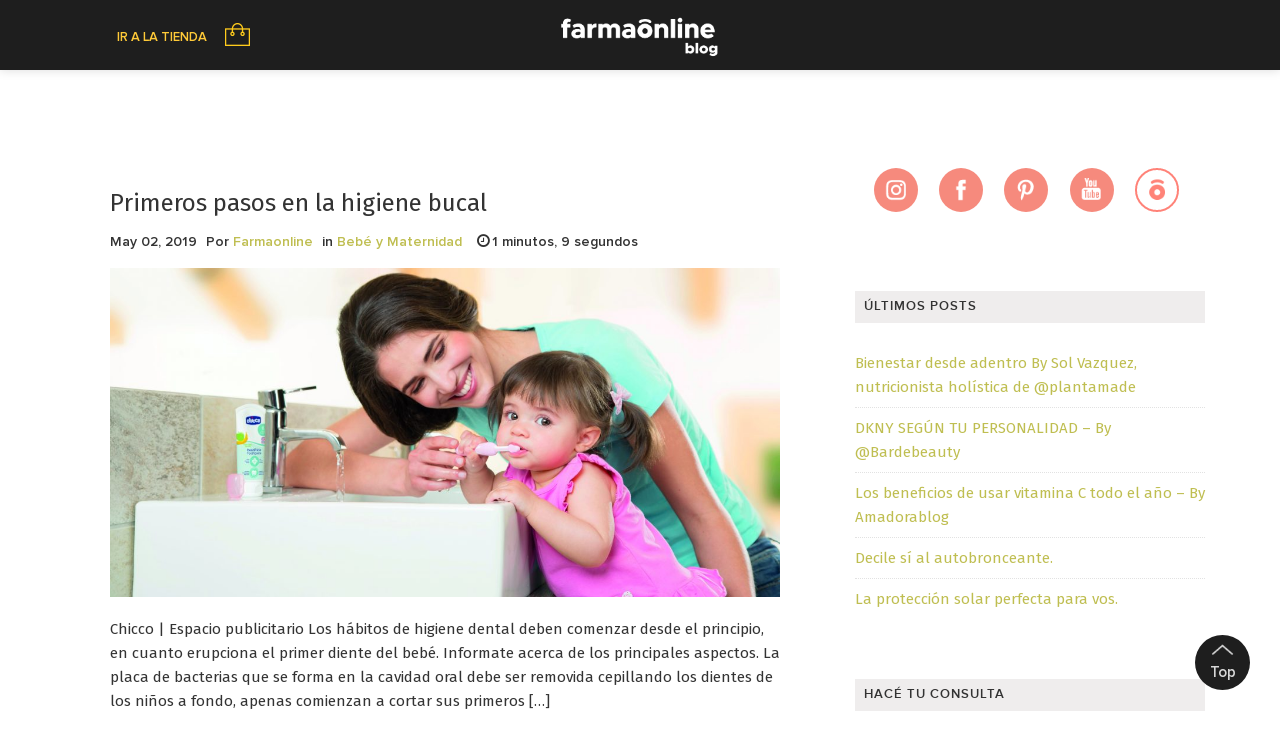

--- FILE ---
content_type: text/html; charset=UTF-8
request_url: http://blog.farmaonline.com/tag/cuidadooral/
body_size: 59555
content:
<!DOCTYPE html>
<html lang="es">
<head>
    <meta charset="UTF-8">
    <meta name="viewport" content="width=device-width, initial-scale=1">
    <link rel="profile" href="http://gmpg.org/xfn/11">
    <link rel="pingback" href="http://blog.farmaonline.com/xmlrpc.php">
    <link href="https://fonts.googleapis.com/css?family=Fira+Sans:400,500,700" rel="stylesheet">

<title>cuidadooral &#8211; Farmaonline</title>
<script>(function(d, s, id){
				 var js, fjs = d.getElementsByTagName(s)[0];
				 if (d.getElementById(id)) {return;}
				 js = d.createElement(s); js.id = id;
				 js.src = "//connect.facebook.net/en_US/sdk.js#xfbml=1&version=v2.6";
				 fjs.parentNode.insertBefore(js, fjs);
			   }(document, 'script', 'facebook-jssdk'));</script><link rel='dns-prefetch' href='//w.sharethis.com' />
<link rel='dns-prefetch' href='//maxcdn.bootstrapcdn.com' />
<link rel='dns-prefetch' href='//s.w.org' />
<link rel="alternate" type="application/rss+xml" title="Farmaonline &raquo; Feed" href="http://blog.farmaonline.com/feed/" />
<link rel="alternate" type="application/rss+xml" title="Farmaonline &raquo; Feed de los comentarios" href="http://blog.farmaonline.com/comments/feed/" />
<link rel="alternate" type="application/rss+xml" title="Farmaonline &raquo; Etiqueta cuidadooral del feed" href="http://blog.farmaonline.com/tag/cuidadooral/feed/" />
<!-- This site uses the Google Analytics by ExactMetrics plugin v6.3.0 - Using Analytics tracking - https://www.exactmetrics.com/ -->
<script type="text/javascript" data-cfasync="false">
    (window.gaDevIds=window.gaDevIds||[]).push("dNDMyYj");
	var em_version         = '6.3.0';
	var em_track_user      = true;
	var em_no_track_reason = '';
	
	var disableStr = 'ga-disable-UA-131136641-1';

	/* Function to detect opted out users */
	function __gaTrackerIsOptedOut() {
		return document.cookie.indexOf(disableStr + '=true') > -1;
	}

	/* Disable tracking if the opt-out cookie exists. */
	if ( __gaTrackerIsOptedOut() ) {
		window[disableStr] = true;
	}

	/* Opt-out function */
	function __gaTrackerOptout() {
	  document.cookie = disableStr + '=true; expires=Thu, 31 Dec 2099 23:59:59 UTC; path=/';
	  window[disableStr] = true;
	}

	if ( 'undefined' === typeof gaOptout ) {
		function gaOptout() {
			__gaTrackerOptout();
		}
	}
	
	if ( em_track_user ) {
		(function(i,s,o,g,r,a,m){i['GoogleAnalyticsObject']=r;i[r]=i[r]||function(){
			(i[r].q=i[r].q||[]).push(arguments)},i[r].l=1*new Date();a=s.createElement(o),
			m=s.getElementsByTagName(o)[0];a.async=1;a.src=g;m.parentNode.insertBefore(a,m)
		})(window,document,'script','//www.google-analytics.com/analytics.js','__gaTracker');

window.ga = __gaTracker;		__gaTracker('create', 'UA-131136641-1', 'auto');
		__gaTracker('set', 'forceSSL', true);
		__gaTracker('send','pageview');
		__gaTracker( function() { window.ga = __gaTracker; } );
	} else {
		console.log( "" );
		(function() {
			/* https://developers.google.com/analytics/devguides/collection/analyticsjs/ */
			var noopfn = function() {
				return null;
			};
			var noopnullfn = function() {
				return null;
			};
			var Tracker = function() {
				return null;
			};
			var p = Tracker.prototype;
			p.get = noopfn;
			p.set = noopfn;
			p.send = noopfn;
			var __gaTracker = function() {
				var len = arguments.length;
				if ( len === 0 ) {
					return;
				}
				var f = arguments[len-1];
				if ( typeof f !== 'object' || f === null || typeof f.hitCallback !== 'function' ) {
					console.log( 'Función desactivada __gaTracker(' + arguments[0] + " ....) porque no estás siendo rastreado. " + em_no_track_reason );
					return;
				}
				try {
					f.hitCallback();
				} catch (ex) {

				}
			};
			__gaTracker.create = function() {
				return new Tracker();
			};
			__gaTracker.getByName = noopnullfn;
			__gaTracker.getAll = function() {
				return [];
			};
			__gaTracker.remove = noopfn;
			window['__gaTracker'] = __gaTracker;
			window.ga = __gaTracker;		})();
		}
</script>
<!-- / Google Analytics by ExactMetrics -->
		<script type="text/javascript">
			window._wpemojiSettings = {"baseUrl":"https:\/\/s.w.org\/images\/core\/emoji\/13.0.0\/72x72\/","ext":".png","svgUrl":"https:\/\/s.w.org\/images\/core\/emoji\/13.0.0\/svg\/","svgExt":".svg","source":{"concatemoji":"http:\/\/blog.farmaonline.com\/wp-includes\/js\/wp-emoji-release.min.js?ver=5.5.17"}};
			!function(e,a,t){var n,r,o,i=a.createElement("canvas"),p=i.getContext&&i.getContext("2d");function s(e,t){var a=String.fromCharCode;p.clearRect(0,0,i.width,i.height),p.fillText(a.apply(this,e),0,0);e=i.toDataURL();return p.clearRect(0,0,i.width,i.height),p.fillText(a.apply(this,t),0,0),e===i.toDataURL()}function c(e){var t=a.createElement("script");t.src=e,t.defer=t.type="text/javascript",a.getElementsByTagName("head")[0].appendChild(t)}for(o=Array("flag","emoji"),t.supports={everything:!0,everythingExceptFlag:!0},r=0;r<o.length;r++)t.supports[o[r]]=function(e){if(!p||!p.fillText)return!1;switch(p.textBaseline="top",p.font="600 32px Arial",e){case"flag":return s([127987,65039,8205,9895,65039],[127987,65039,8203,9895,65039])?!1:!s([55356,56826,55356,56819],[55356,56826,8203,55356,56819])&&!s([55356,57332,56128,56423,56128,56418,56128,56421,56128,56430,56128,56423,56128,56447],[55356,57332,8203,56128,56423,8203,56128,56418,8203,56128,56421,8203,56128,56430,8203,56128,56423,8203,56128,56447]);case"emoji":return!s([55357,56424,8205,55356,57212],[55357,56424,8203,55356,57212])}return!1}(o[r]),t.supports.everything=t.supports.everything&&t.supports[o[r]],"flag"!==o[r]&&(t.supports.everythingExceptFlag=t.supports.everythingExceptFlag&&t.supports[o[r]]);t.supports.everythingExceptFlag=t.supports.everythingExceptFlag&&!t.supports.flag,t.DOMReady=!1,t.readyCallback=function(){t.DOMReady=!0},t.supports.everything||(n=function(){t.readyCallback()},a.addEventListener?(a.addEventListener("DOMContentLoaded",n,!1),e.addEventListener("load",n,!1)):(e.attachEvent("onload",n),a.attachEvent("onreadystatechange",function(){"complete"===a.readyState&&t.readyCallback()})),(n=t.source||{}).concatemoji?c(n.concatemoji):n.wpemoji&&n.twemoji&&(c(n.twemoji),c(n.wpemoji)))}(window,document,window._wpemojiSettings);
		</script>
		<style type="text/css">
img.wp-smiley,
img.emoji {
	display: inline !important;
	border: none !important;
	box-shadow: none !important;
	height: 1em !important;
	width: 1em !important;
	margin: 0 .07em !important;
	vertical-align: -0.1em !important;
	background: none !important;
	padding: 0 !important;
}
</style>
	<link rel='stylesheet' id='sb_instagram_styles-css'  href='http://blog.farmaonline.com/wp-content/plugins/instagram-feed/css/sbi-styles.min.css?ver=2.5.4' type='text/css' media='all' />
<link rel='stylesheet' id='wp-block-library-css'  href='http://blog.farmaonline.com/wp-includes/css/dist/block-library/style.min.css?ver=5.5.17' type='text/css' media='all' />
<link rel='stylesheet' id='simple-share-buttons-adder-font-awesome-css'  href='//maxcdn.bootstrapcdn.com/font-awesome/4.3.0/css/font-awesome.min.css?ver=5.5.17' type='text/css' media='all' />
<link rel='stylesheet' id='exactmetrics-popular-posts-style-css'  href='http://blog.farmaonline.com/wp-content/plugins/google-analytics-dashboard-for-wp/assets/css/frontend.min.css?ver=6.3.0' type='text/css' media='all' />
<link rel='stylesheet' id='bootstrap-css-css'  href='http://blog.farmaonline.com/wp-content/themes/farmaonline-blog/assets/css/bootstrap.min.css?ver=3.3.5' type='text/css' media='all' />
<link rel='stylesheet' id='font-awesome-css-css'  href='http://blog.farmaonline.com/wp-content/themes/farmaonline-blog/assets/css/font-awesome.min.css?ver=4.4.0' type='text/css' media='all' />
<link rel='stylesheet' id='farmaonline-blog-stylesheet-css'  href='http://blog.farmaonline.com/wp-content/themes/farmaonline-blog/style.css?ver=5.5.17' type='text/css' media='all' />
<link rel='stylesheet' id='responsive-css-css'  href='http://blog.farmaonline.com/wp-content/themes/farmaonline-blog/assets/css/responsive.css' type='text/css' media='all' />
<script type='text/javascript' id='exactmetrics-frontend-script-js-extra'>
/* <![CDATA[ */
var exactmetrics_frontend = {"js_events_tracking":"true","download_extensions":"zip,mp3,mpeg,pdf,docx,pptx,xlsx,rar","inbound_paths":"[{\"path\":\"\\\/go\\\/\",\"label\":\"affiliate\"},{\"path\":\"\\\/recommend\\\/\",\"label\":\"affiliate\"}]","home_url":"http:\/\/blog.farmaonline.com","hash_tracking":"false"};
/* ]]> */
</script>
<script type='text/javascript' src='http://blog.farmaonline.com/wp-content/plugins/google-analytics-dashboard-for-wp/assets/js/frontend.min.js?ver=6.3.0' id='exactmetrics-frontend-script-js'></script>
<script id='st_insights_js' type='text/javascript' src='http://w.sharethis.com/button/st_insights.js?publisher=4d48b7c5-0ae3-43d4-bfbe-3ff8c17a8ae6&#038;product=simpleshare' id='ssba-sharethis-js'></script>
<script type='text/javascript' src='http://blog.farmaonline.com/wp-includes/js/jquery/jquery.js?ver=1.12.4-wp' id='jquery-core-js'></script>
<link rel="https://api.w.org/" href="http://blog.farmaonline.com/wp-json/" /><link rel="alternate" type="application/json" href="http://blog.farmaonline.com/wp-json/wp/v2/tags/41" /><link rel="EditURI" type="application/rsd+xml" title="RSD" href="http://blog.farmaonline.com/xmlrpc.php?rsd" />
<link rel="wlwmanifest" type="application/wlwmanifest+xml" href="http://blog.farmaonline.com/wp-includes/wlwmanifest.xml" /> 
<meta name="generator" content="WordPress 5.5.17" />

	<style>

		/* Border Color */
		.btn-social:hover,
		blockquote,
		#respond input:focus[type="text"], 
	    #respond input:focus[type="email"], 
	    #respond input:focus[type="url"],
	    #respond textarea:focus,
	    #comments .comment-reply a:hover
		{
			border-color: #1e1e1e;
		}

		
		/* Background Color */
		.scroll-up a,
		.btn-social:hover,
		button,
		input[type="button"],
		input[type="reset"],
		input[type="submit"],
		.navbar-default .navbar-nav .dropdown-menu li a:hover, .dropdown-menu li a:focus, .navbar-default .navbar-nav .dropdown-menu .active a,
		.pagination>li>a:focus, .pagination>li>a:hover, .pagination>li>span:focus, .pagination>li>span:hover, .pagination li .current,
		.next-previous-posts .next-post a:hover,
		.next-previous-posts .previous-post a:hover,
		.btn-goback,
		.btn-submit,
		a.more-link,
		.featured-post .fa,
		#comments .comment-reply a:hover,
		.widget .tagcloud a
		{
			background-color: #1e1e1e;
		}

		
		/* Color */
		.text-logo a,
		.navbar-default .navbar-nav .active a, .navbar-default .navbar-nav .active a:hover, .navbar-default .navbar-nav .active a:focus,
		.navbar-default .navbar-nav li a:hover, .navbar-default .navbar-nav li a:focus,
		a:hover,
    	a:focus,
		.next-previous-posts .previous-post a,
		.next-previous-posts .next-post a,
		.pagination>li>a, .pagination>li>span,
		#comments .comment-author a:hover, 
    	#respond .logged-in-as a:hover,
    	#wp-calendar a,
    	h2.entry-title a:hover
		{
			color: #1e1e1e;
		}


		/* A Color */
		a{
			color: #bfbe51;
		}

		/* a:hover Color */
		a:hover,
		a:focus,
		a:active,
		.widget a:hover,
		.post .post-content .entry-meta ul li a:hover
		{
			color: #bfbe51;
		}

		/* .featured-post .fa:after*/
		.featured-post .fa:after{
			border-color: #1e1e1e #1e1e1e transparent #1e1e1e;
		}


		.banner-home { height: 250px;} .contenedor-home{height:150px;}

	</style>
<link rel="icon" href="http://blog.farmaonline.com/wp-content/uploads/2019/02/cropped-farmaonline_512-32x32.png" sizes="32x32" />
<link rel="icon" href="http://blog.farmaonline.com/wp-content/uploads/2019/02/cropped-farmaonline_512-192x192.png" sizes="192x192" />
<link rel="apple-touch-icon" href="http://blog.farmaonline.com/wp-content/uploads/2019/02/cropped-farmaonline_512-180x180.png" />
<meta name="msapplication-TileImage" content="http://blog.farmaonline.com/wp-content/uploads/2019/02/cropped-farmaonline_512-270x270.png" />
</head>

<body class="archive tag tag-cuidadooral tag-41">

<!-- /Preloader -->

<header id="header">	
	<div id="trueHeader">
    	<div class="wrapper">
            <div class="container">
                <div class="contenedor-top">
                <div class="menu-top-header">
    <div class="menu-footer"><ul id="menu-links" class="menu"><li id="menu-item-37" class="menu-item menu-item-type-custom menu-item-object-custom menu-item-37"><a href="https://www.farmaonline.com/">Ir a la Tienda</a></li>
</ul></div>    </div>
                                                                    <div class="logo">
                               <a href="http://blog.farmaonline.com"><img src="/wp-content/uploads/2019/02/logo-fol-blog-1.png"></a>
                                </div><!-- /Logo -->
                                
</div>
<div class="toggle-menu-icon">
    
</div>
<div class="menu-topheader">
                            <ul id="menu-farmaonline-menu" class="menu nav navbar-nav"><li id="menu-item-47" class="menu-item menu-item-type-taxonomy menu-item-object-category menu-item-47"><a title="Tendencias Beauty" href="http://blog.farmaonline.com/category/tendencias-beauty/">Tendencias Beauty</a></li>
<li id="menu-item-51" class="menu-item menu-item-type-taxonomy menu-item-object-category menu-item-51"><a title="Perfumes y Fragancias" href="http://blog.farmaonline.com/category/perfumes-y-fragancias/">Perfumes y Fragancias</a></li>
<li id="menu-item-48" class="menu-item menu-item-type-taxonomy menu-item-object-category menu-item-48"><a title="Dermocosmética" href="http://blog.farmaonline.com/category/dermocosmetica/">Dermocosmética</a></li>
<li id="menu-item-46" class="menu-item menu-item-type-taxonomy menu-item-object-category menu-item-46"><a title="Bebé y Maternidad" href="http://blog.farmaonline.com/category/bebe-y-maternidad/">Bebé y Maternidad</a></li>
<li id="menu-item-50" class="menu-item menu-item-type-taxonomy menu-item-object-category menu-item-50"><a title="Nutrición" href="http://blog.farmaonline.com/category/nutricion/">Nutrición</a></li>
<li id="menu-item-49" class="menu-item menu-item-type-taxonomy menu-item-object-category menu-item-49"><a title="Mundo Farma" href="http://blog.farmaonline.com/category/mundofarma/">Mundo Farma</a></li>
</ul>     
                           
</div>

        	</div> <!-- /.container -->
    	</div>
	</div>
</header>
<!-- Cuidado Personal -->
<!-- Bebé y Maternidad -->
<!-- Dermocosmética -->
<!-- Electrobelleza -->
<!-- Maquillaje -->
<!-- Perfumes y Fragancias -->

<div class="menu-contenedor">
<div class="container">
                <!-- Menu -->
                <div class="menu_main">
                    <div class="navbar blogx-navbar navbar-default">
                        <div class="menu-top-header mobile-appear">
                            <div class="menu-footer"><ul id="menu-links-1" class="menu"><li class="menu-item menu-item-type-custom menu-item-object-custom menu-item-37"><a href="https://www.farmaonline.com/">Ir a la Tienda</a></li>
</ul></div>                        </div>
                        <div id="st-navber-collapse" class="navbar-collapse collapse">
                            <ul id="menu-farmaonline-menu-1" class="menu nav navbar-nav"><li class="menu-item menu-item-type-taxonomy menu-item-object-category menu-item-47"><a title="Tendencias Beauty" href="http://blog.farmaonline.com/category/tendencias-beauty/">Tendencias Beauty</a></li>
<li class="menu-item menu-item-type-taxonomy menu-item-object-category menu-item-51"><a title="Perfumes y Fragancias" href="http://blog.farmaonline.com/category/perfumes-y-fragancias/">Perfumes y Fragancias</a></li>
<li class="menu-item menu-item-type-taxonomy menu-item-object-category menu-item-48"><a title="Dermocosmética" href="http://blog.farmaonline.com/category/dermocosmetica/">Dermocosmética</a></li>
<li class="menu-item menu-item-type-taxonomy menu-item-object-category menu-item-46"><a title="Bebé y Maternidad" href="http://blog.farmaonline.com/category/bebe-y-maternidad/">Bebé y Maternidad</a></li>
<li class="menu-item menu-item-type-taxonomy menu-item-object-category menu-item-50"><a title="Nutrición" href="http://blog.farmaonline.com/category/nutricion/">Nutrición</a></li>
<li class="menu-item menu-item-type-taxonomy menu-item-object-category menu-item-49"><a title="Mundo Farma" href="http://blog.farmaonline.com/category/mundofarma/">Mundo Farma</a></li>
</ul> 
                        </div>
                    </div>
                </div><!-- end menu --> 
</div>  
</div>
<div id="content" class="site-content">
	<div class="container">
		<div class="row">
			<div class="col-md-8">
				<div id="primary" class="content-area">
					<main id="main" class="site-main" role="main">
											
							
<article id="post-138" class="post-138 post type-post status-publish format-standard has-post-thumbnail hentry category-bebe-y-maternidad tag-bebe tag-cepillado tag-cuidadooral tag-primerosdientes" class="post-contenedor">
    <header class="entry-header">
        
    </header> <!--/.entry-header -->

    <div class="clearfix post-content media">

        <h2 class="entry-title">
            <a href="http://blog.farmaonline.com/2019/05/02/primeros-pasos-en-la-higiene-bucal/" rel="bookmark">Primeros pasos en la higiene bucal</a>
        </h2> <!-- //.entry-title -->

        <div class="clearfix entry-meta">
            
            <ul class="list-inline">
                <li>
                    <span class="posted-on">May 02, 2019</span>
                </li>                
                <li>
                    <span class="author vcard">
                        Por <a class="url fn n" href="http://blog.farmaonline.com/author/farmaonline/">Farmaonline</a>                    </span>
                </li>
                                    <li>
                        in <span class="posted-in">
                            <a href="http://blog.farmaonline.com/category/bebe-y-maternidad/" rel="category tag">Bebé y Maternidad</a>                        </span>
                    </li>
                            </ul>
                    <div class="reading-time"><i class="fa fa-clock-o" aria-hidden="true"></i>1 minutos, 9 segundos</div>
        </div> <!--/.entry-meta -->
                <div class="entry-thumbnail">
            <img width="1140" height="560" src="http://blog.farmaonline.com/wp-content/uploads/2019/05/007428_000_160623_00-1140x560.jpg" class="img-responsive wp-post-image" alt="" loading="lazy" />        </div>
            
        <div class="entry-summary">
            <p>Chicco | Espacio publicitario Los hábitos de higiene dental deben comenzar desde el principio, en cuanto erupciona el primer diente del bebé. Informate acerca de los principales aspectos. La placa de bacterias que se forma en la cavidad oral debe ser removida cepillando los dientes de los niños a fondo, apenas comienzan a cortar sus primeros [&hellip;]</p>
        </div> <!-- //.entry-summary -->
<div class="btn-continue-read action-started">
<a href="http://blog.farmaonline.com/2019/05/02/primeros-pasos-en-la-higiene-bucal/">Continuar leyendo</a>   
</div>

    </div>

</article> <!--/#post-->
						
							
						
					</main><!-- /.site-main -->
				</div><!-- /.content-area -->
			</div> <!-- /Grid Class -->

			<!-- Blogsidebar -->			
			
	<div class="col-md-4">

	<div class="social-container">
                    			<ul class="social-icons">
								<li><a href="https://www.instagram.com/farmaonlineok" class="icn insta" title="instagram"></a></li>
				  				
									<li><a href="https://www.facebook.com/farmaonlineok" class="icn face" title="facebook"></a></li>
													<li><a href="https://www.pinterest.es/farmaonlineok" class="icn pint" title="pinterest"></a></li>
						
									<li><a href="https://www.youtube.com/channel/UC9lvRJ9XBN9dUgkC4bEQ_gw?view_as=subscriber" class="icn ytb" title="youtube"></a></li>
													<li><a href="https://www.farmaonline.com.ar" class="icn farma" title="farmaonline"></a></li>
				

			</ul>
                    		</div>
	    <div class="primary-sidebar widget-area" role="complementary">
	        <div id="text-2" class="widget widget_text">			<div class="textwidget">
</div>
		</div>
		<div id="recent-posts-3" class="widget widget_recent_entries">
		<h2 class="widget-title">Últimos posts</h2>
		<ul>
											<li>
					<a href="http://blog.farmaonline.com/2023/01/09/bienestar-desde-adentro-by-sol-vazquez-nutricionista-holistica-de-plantamade/">Bienestar desde adentro By Sol Vazquez, nutricionista holística de @plantamade</a>
									</li>
											<li>
					<a href="http://blog.farmaonline.com/2022/07/18/dkny-segun-tu-personalidad-by-bardebeauty/">DKNY SEGÚN TU PERSONALIDAD &#8211; By @Bardebeauty</a>
									</li>
											<li>
					<a href="http://blog.farmaonline.com/2022/04/13/los-beneficios-de-usar-vitamina-c-todo-el-ano-by-amadorablog/">Los beneficios de usar vitamina C todo el año &#8211; By Amadorablog</a>
									</li>
											<li>
					<a href="http://blog.farmaonline.com/2021/11/16/decile-si-al-autobronceante/">Decile sí al autobronceante.</a>
									</li>
											<li>
					<a href="http://blog.farmaonline.com/2021/09/22/la-proteccion-solar-perfecta-para-vos/">La protección solar perfecta para vos.</a>
									</li>
					</ul>

		</div><div id="wpforms-widget-2" class="widget wpforms-widget"><h2 class="widget-title">Hacé tu consulta</h2><div class="wpforms-container wpforms-container-full" id="wpforms-41"><form id="wpforms-form-41" class="wpforms-validate wpforms-form" data-formid="41" method="post" enctype="multipart/form-data" action="/tag/cuidadooral/"><noscript class="wpforms-error-noscript">Por favor, activa JavaScript en tu navegador para completar este formulario.</noscript><div class="wpforms-field-container"><div id="wpforms-41-field_0-container" class="wpforms-field wpforms-field-name" data-field-id="0"><label class="wpforms-field-label" for="wpforms-41-field_0">Nombre <span class="wpforms-required-label">*</span></label><input type="text" id="wpforms-41-field_0" class="wpforms-field-medium wpforms-field-required" name="wpforms[fields][0]" required></div><div id="wpforms-41-field_1-container" class="wpforms-field wpforms-field-email" data-field-id="1"><label class="wpforms-field-label" for="wpforms-41-field_1">Correo electrónico <span class="wpforms-required-label">*</span></label><input type="email" id="wpforms-41-field_1" class="wpforms-field-medium wpforms-field-required" name="wpforms[fields][1]" required></div><div id="wpforms-41-field_4-container" class="wpforms-field wpforms-field-select" data-field-id="4"><label class="wpforms-field-label" for="wpforms-41-field_4">¿Sobre qué tema es tu consulta? <span class="wpforms-required-label">*</span></label><select id="wpforms-41-field_4" class="wpforms-field-medium wpforms-field-required" name="wpforms[fields][4]" required="required"><option value="Bebé y Mamá" >Bebé y Mamá</option><option value="Belleza" >Belleza</option><option value="Consejos" >Consejos</option><option value="Nutrición y Dietética" >Nutrición y Dietética</option></select></div><div id="wpforms-41-field_2-container" class="wpforms-field wpforms-field-textarea" data-field-id="2"><label class="wpforms-field-label" for="wpforms-41-field_2">Mensaje <span class="wpforms-required-label">*</span></label><textarea id="wpforms-41-field_2" class="wpforms-field-medium wpforms-field-required" name="wpforms[fields][2]" required></textarea></div><div id="wpforms-41-field_5-container" class="wpforms-field wpforms-field-radio" data-field-id="5"><ul id="wpforms-41-field_5" class="wpforms-field-required"><li class="choice-1 depth-1"><input type="radio" id="wpforms-41-field_5_1" name="wpforms[fields][5]" value="Confirmo que he leído y aceptado la política de privacidad" required ><label class="wpforms-field-label-inline" for="wpforms-41-field_5_1">Confirmo que he leído y aceptado la política de privacidad</label></li></ul></div></div><div class="wpforms-field wpforms-field-hp"><label for="wpforms-41-field-hp" class="wpforms-field-label">Email</label><input type="text" name="wpforms[hp]" id="wpforms-41-field-hp" class="wpforms-field-medium"></div><div class="wpforms-submit-container" ><input type="hidden" name="wpforms[id]" value="41"><input type="hidden" name="wpforms[author]" value="2"><button type="submit" name="wpforms[submit]" class="wpforms-submit " id="wpforms-submit-41" value="wpforms-submit" aria-live="assertive" data-alt-text="Enviando..." data-submit-text="Enviar">Enviar</button></div></form></div>  <!-- .wpforms-container --></div><div id="text-3" class="widget widget_text"><h2 class="widget-title">Seguinos en Instagram</h2>			<div class="textwidget">
<div id="sb_instagram" class="sbi sbi_col_3  sbi_width_resp" style="padding-bottom: 2px;width: 100%;" data-feedid="sbi_farmaonlineok#9" data-res="auto" data-cols="3" data-num="9" data-shortcode-atts="{}" >
	
    <div id="sbi_images" style="padding: 1px;">
		<div class="sbi_item sbi_type_video sbi_new sbi_transition" id="sbi_17888016022705298" data-date="1601313275">
    <div class="sbi_photo_wrap">
        <a class="sbi_photo" href="https://www.instagram.com/p/CFsB6l8Dok3/" target="_blank" rel="noopener nofollow noreferrer" data-full-res="https://scontent.cdninstagram.com/v/t51.29350-15/120203100_1268063426860250_6305967489184098455_n.jpg?_nc_cat=107&#038;_nc_sid=8ae9d6&#038;_nc_ohc=pPLRCLl2RCwAX-kGnLP&#038;_nc_ht=scontent.cdninstagram.com&#038;oh=98320c91326c684194a5d133030f83d3&#038;oe=5F97481B" data-img-src-set="{&quot;d&quot;:&quot;https:\/\/scontent.cdninstagram.com\/v\/t51.29350-15\/120203100_1268063426860250_6305967489184098455_n.jpg?_nc_cat=107&amp;_nc_sid=8ae9d6&amp;_nc_ohc=pPLRCLl2RCwAX-kGnLP&amp;_nc_ht=scontent.cdninstagram.com&amp;oh=98320c91326c684194a5d133030f83d3&amp;oe=5F97481B&quot;,&quot;150&quot;:&quot;https:\/\/scontent.cdninstagram.com\/v\/t51.29350-15\/120203100_1268063426860250_6305967489184098455_n.jpg?_nc_cat=107&amp;_nc_sid=8ae9d6&amp;_nc_ohc=pPLRCLl2RCwAX-kGnLP&amp;_nc_ht=scontent.cdninstagram.com&amp;oh=98320c91326c684194a5d133030f83d3&amp;oe=5F97481B&quot;,&quot;320&quot;:&quot;https:\/\/scontent.cdninstagram.com\/v\/t51.29350-15\/120203100_1268063426860250_6305967489184098455_n.jpg?_nc_cat=107&amp;_nc_sid=8ae9d6&amp;_nc_ohc=pPLRCLl2RCwAX-kGnLP&amp;_nc_ht=scontent.cdninstagram.com&amp;oh=98320c91326c684194a5d133030f83d3&amp;oe=5F97481B&quot;,&quot;640&quot;:&quot;https:\/\/scontent.cdninstagram.com\/v\/t51.29350-15\/120203100_1268063426860250_6305967489184098455_n.jpg?_nc_cat=107&amp;_nc_sid=8ae9d6&amp;_nc_ohc=pPLRCLl2RCwAX-kGnLP&amp;_nc_ht=scontent.cdninstagram.com&amp;oh=98320c91326c684194a5d133030f83d3&amp;oe=5F97481B&quot;}">
            <span class="sbi-screenreader">¿Ya conoces la nueva agua micelar de Caviahue? Li</span>
            	        <svg style="color: rgba(255,255,255,1)" class="svg-inline--fa fa-play fa-w-14 sbi_playbtn" aria-label="Play" aria-hidden="true" data-fa-processed="" data-prefix="fa" data-icon="play" role="presentation" xmlns="http://www.w3.org/2000/svg" viewBox="0 0 448 512"><path fill="currentColor" d="M424.4 214.7L72.4 6.6C43.8-10.3 0 6.1 0 47.9V464c0 37.5 40.7 60.1 72.4 41.3l352-208c31.4-18.5 31.5-64.1 0-82.6z"></path></svg>            <img src="http://blog.farmaonline.com/wp-content/plugins/instagram-feed/img/placeholder.png" alt="¿Ya conoces la nueva agua micelar de Caviahue? Limpia, desmaquilla, purifica y calma✨ 
Repone nutrientes minerales y no contiene parabenos.

Encontrala en nuestro sitio web.
Link de compra en nuestra biografía.">
        </a>
    </div>
</div><div class="sbi_item sbi_type_image sbi_new sbi_transition" id="sbi_17872886032948832" data-date="1600981435">
    <div class="sbi_photo_wrap">
        <a class="sbi_photo" href="https://www.instagram.com/p/CFiJ_aRDiv5/" target="_blank" rel="noopener nofollow noreferrer" data-full-res="https://scontent.cdninstagram.com/v/t51.29350-15/120124146_2760831767497061_3878974767587505658_n.jpg?_nc_cat=106&#038;_nc_sid=8ae9d6&#038;_nc_ohc=gOhTeV20KMEAX8Ccg27&#038;_nc_ht=scontent.cdninstagram.com&#038;oh=9bfb2fe6a90fd26ca22cfcc36c2d5293&#038;oe=5F999A88" data-img-src-set="{&quot;d&quot;:&quot;https:\/\/scontent.cdninstagram.com\/v\/t51.29350-15\/120124146_2760831767497061_3878974767587505658_n.jpg?_nc_cat=106&amp;_nc_sid=8ae9d6&amp;_nc_ohc=gOhTeV20KMEAX8Ccg27&amp;_nc_ht=scontent.cdninstagram.com&amp;oh=9bfb2fe6a90fd26ca22cfcc36c2d5293&amp;oe=5F999A88&quot;,&quot;150&quot;:&quot;https:\/\/scontent.cdninstagram.com\/v\/t51.29350-15\/120124146_2760831767497061_3878974767587505658_n.jpg?_nc_cat=106&amp;_nc_sid=8ae9d6&amp;_nc_ohc=gOhTeV20KMEAX8Ccg27&amp;_nc_ht=scontent.cdninstagram.com&amp;oh=9bfb2fe6a90fd26ca22cfcc36c2d5293&amp;oe=5F999A88&quot;,&quot;320&quot;:&quot;https:\/\/scontent.cdninstagram.com\/v\/t51.29350-15\/120124146_2760831767497061_3878974767587505658_n.jpg?_nc_cat=106&amp;_nc_sid=8ae9d6&amp;_nc_ohc=gOhTeV20KMEAX8Ccg27&amp;_nc_ht=scontent.cdninstagram.com&amp;oh=9bfb2fe6a90fd26ca22cfcc36c2d5293&amp;oe=5F999A88&quot;,&quot;640&quot;:&quot;https:\/\/scontent.cdninstagram.com\/v\/t51.29350-15\/120124146_2760831767497061_3878974767587505658_n.jpg?_nc_cat=106&amp;_nc_sid=8ae9d6&amp;_nc_ohc=gOhTeV20KMEAX8Ccg27&amp;_nc_ht=scontent.cdninstagram.com&amp;oh=9bfb2fe6a90fd26ca22cfcc36c2d5293&amp;oe=5F999A88&quot;}">
            <span class="sbi-screenreader">¿Ya pensaste el regalo ideal para Mamá? Entra en</span>
            	                    <img src="http://blog.farmaonline.com/wp-content/plugins/instagram-feed/img/placeholder.png" alt="¿Ya pensaste el regalo ideal para Mamá? Entra en nuestro sitio y mira todo lo que tenemos para mimarla en su día.">
        </a>
    </div>
</div><div class="sbi_item sbi_type_carousel sbi_new sbi_transition" id="sbi_17846763521334051" data-date="1598985557">
    <div class="sbi_photo_wrap">
        <a class="sbi_photo" href="https://www.instagram.com/p/CEmrJ9bDYOf/" target="_blank" rel="noopener nofollow noreferrer" data-full-res="https://scontent.cdninstagram.com/v/t51.29350-15/118688769_320866502557257_7822969541896207494_n.jpg?_nc_cat=101&#038;_nc_sid=8ae9d6&#038;_nc_ohc=e4lnAT6YoPAAX8QkR2d&#038;_nc_ht=scontent.cdninstagram.com&#038;oh=b873efcbc058c909c01e00dbc35dd873&#038;oe=5F99394F" data-img-src-set="{&quot;d&quot;:&quot;https:\/\/scontent.cdninstagram.com\/v\/t51.29350-15\/118688769_320866502557257_7822969541896207494_n.jpg?_nc_cat=101&amp;_nc_sid=8ae9d6&amp;_nc_ohc=e4lnAT6YoPAAX8QkR2d&amp;_nc_ht=scontent.cdninstagram.com&amp;oh=b873efcbc058c909c01e00dbc35dd873&amp;oe=5F99394F&quot;,&quot;150&quot;:&quot;https:\/\/scontent.cdninstagram.com\/v\/t51.29350-15\/118688769_320866502557257_7822969541896207494_n.jpg?_nc_cat=101&amp;_nc_sid=8ae9d6&amp;_nc_ohc=e4lnAT6YoPAAX8QkR2d&amp;_nc_ht=scontent.cdninstagram.com&amp;oh=b873efcbc058c909c01e00dbc35dd873&amp;oe=5F99394F&quot;,&quot;320&quot;:&quot;https:\/\/scontent.cdninstagram.com\/v\/t51.29350-15\/118688769_320866502557257_7822969541896207494_n.jpg?_nc_cat=101&amp;_nc_sid=8ae9d6&amp;_nc_ohc=e4lnAT6YoPAAX8QkR2d&amp;_nc_ht=scontent.cdninstagram.com&amp;oh=b873efcbc058c909c01e00dbc35dd873&amp;oe=5F99394F&quot;,&quot;640&quot;:&quot;https:\/\/scontent.cdninstagram.com\/v\/t51.29350-15\/118688769_320866502557257_7822969541896207494_n.jpg?_nc_cat=101&amp;_nc_sid=8ae9d6&amp;_nc_ohc=e4lnAT6YoPAAX8QkR2d&amp;_nc_ht=scontent.cdninstagram.com&amp;oh=b873efcbc058c909c01e00dbc35dd873&amp;oe=5F99394F&quot;}">
            <span class="sbi-screenreader">Ya leíste nuestra nota sobre “La vitamina C”</span>
            <svg class="svg-inline--fa fa-clone fa-w-16 sbi_lightbox_carousel_icon" aria-hidden="true" aria-label="Clone" data-fa-proƒcessed="" data-prefix="far" data-icon="clone" role="img" xmlns="http://www.w3.org/2000/svg" viewBox="0 0 512 512">
	                <path fill="currentColor" d="M464 0H144c-26.51 0-48 21.49-48 48v48H48c-26.51 0-48 21.49-48 48v320c0 26.51 21.49 48 48 48h320c26.51 0 48-21.49 48-48v-48h48c26.51 0 48-21.49 48-48V48c0-26.51-21.49-48-48-48zM362 464H54a6 6 0 0 1-6-6V150a6 6 0 0 1 6-6h42v224c0 26.51 21.49 48 48 48h224v42a6 6 0 0 1-6 6zm96-96H150a6 6 0 0 1-6-6V54a6 6 0 0 1 6-6h308a6 6 0 0 1 6 6v308a6 6 0 0 1-6 6z"></path>
	            </svg>	                    <img src="http://blog.farmaonline.com/wp-content/plugins/instagram-feed/img/placeholder.png" alt="Ya leíste nuestra nota sobre “La vitamina C”? No te la pierdas, entra en nuestro blog y enterar de sus beneficios. 

Link en biografía.">
        </a>
    </div>
</div><div class="sbi_item sbi_type_image sbi_new sbi_transition" id="sbi_17844042080298542" data-date="1595286397">
    <div class="sbi_photo_wrap">
        <a class="sbi_photo" href="https://www.instagram.com/p/CC4bkQ4DYKu/" target="_blank" rel="noopener nofollow noreferrer" data-full-res="https://scontent.cdninstagram.com/v/t51.29350-15/109449059_119908059518382_2566563831712051913_n.jpg?_nc_cat=105&#038;_nc_sid=8ae9d6&#038;_nc_ohc=8upW_uaeZ4gAX9H955d&#038;_nc_ht=scontent.cdninstagram.com&#038;oh=e136657b3a0f74e8f4b816edd668872e&#038;oe=5F976C88" data-img-src-set="{&quot;d&quot;:&quot;https:\/\/scontent.cdninstagram.com\/v\/t51.29350-15\/109449059_119908059518382_2566563831712051913_n.jpg?_nc_cat=105&amp;_nc_sid=8ae9d6&amp;_nc_ohc=8upW_uaeZ4gAX9H955d&amp;_nc_ht=scontent.cdninstagram.com&amp;oh=e136657b3a0f74e8f4b816edd668872e&amp;oe=5F976C88&quot;,&quot;150&quot;:&quot;https:\/\/scontent.cdninstagram.com\/v\/t51.29350-15\/109449059_119908059518382_2566563831712051913_n.jpg?_nc_cat=105&amp;_nc_sid=8ae9d6&amp;_nc_ohc=8upW_uaeZ4gAX9H955d&amp;_nc_ht=scontent.cdninstagram.com&amp;oh=e136657b3a0f74e8f4b816edd668872e&amp;oe=5F976C88&quot;,&quot;320&quot;:&quot;https:\/\/scontent.cdninstagram.com\/v\/t51.29350-15\/109449059_119908059518382_2566563831712051913_n.jpg?_nc_cat=105&amp;_nc_sid=8ae9d6&amp;_nc_ohc=8upW_uaeZ4gAX9H955d&amp;_nc_ht=scontent.cdninstagram.com&amp;oh=e136657b3a0f74e8f4b816edd668872e&amp;oe=5F976C88&quot;,&quot;640&quot;:&quot;https:\/\/scontent.cdninstagram.com\/v\/t51.29350-15\/109449059_119908059518382_2566563831712051913_n.jpg?_nc_cat=105&amp;_nc_sid=8ae9d6&amp;_nc_ohc=8upW_uaeZ4gAX9H955d&amp;_nc_ht=scontent.cdninstagram.com&amp;oh=e136657b3a0f74e8f4b816edd668872e&amp;oe=5F976C88&quot;}">
            <span class="sbi-screenreader">FELICITACIONES @rochiipedrozoo sos la ganadora de </span>
            	                    <img src="http://blog.farmaonline.com/wp-content/plugins/instagram-feed/img/placeholder.png" alt="FELICITACIONES @rochiipedrozoo sos la ganadora de las dos fragancias🤩👏🏼 
Gracias a todos por participar. 

Sorteo ¡DÍA DEL AMIGO! 🎁🛍️

Participar es muy fácil:
👉🏼seguí nuestra cuenta @farmaonlineok 
👉🏼dale like a la publicación.
👉🏼 menciona al amigo con quien vas a compartir la fragancia.
Cuantos más amigos menciones, más chances tenes de ganar. 

PREMIOS: 
👠 Un Carolina Herrera - Good Girl
🤩 Un Paco Rabbanne - One Million
*Dos fragancias, un solo ganador.* 

Entérate quien será el afortunado el día jueves 23/07 en nuestras stories. Válido para todo el país.">
        </a>
    </div>
</div><div class="sbi_item sbi_type_video sbi_new sbi_transition" id="sbi_17952945625338808" data-date="1594742651">
    <div class="sbi_photo_wrap">
        <a class="sbi_photo" href="https://www.instagram.com/p/CCoOb4tj6gY/" target="_blank" rel="noopener nofollow noreferrer" data-full-res="https://scontent.cdninstagram.com/v/t51.29350-15/108098835_1575764355963735_7306493274688671199_n.jpg?_nc_cat=100&#038;_nc_sid=8ae9d6&#038;_nc_ohc=YgWSYomem8gAX_Lha37&#038;_nc_ht=scontent.cdninstagram.com&#038;oh=a4df463c8076a1a058dbff0b7c224659&#038;oe=5F9861B5" data-img-src-set="{&quot;d&quot;:&quot;https:\/\/scontent.cdninstagram.com\/v\/t51.29350-15\/108098835_1575764355963735_7306493274688671199_n.jpg?_nc_cat=100&amp;_nc_sid=8ae9d6&amp;_nc_ohc=YgWSYomem8gAX_Lha37&amp;_nc_ht=scontent.cdninstagram.com&amp;oh=a4df463c8076a1a058dbff0b7c224659&amp;oe=5F9861B5&quot;,&quot;150&quot;:&quot;https:\/\/scontent.cdninstagram.com\/v\/t51.29350-15\/108098835_1575764355963735_7306493274688671199_n.jpg?_nc_cat=100&amp;_nc_sid=8ae9d6&amp;_nc_ohc=YgWSYomem8gAX_Lha37&amp;_nc_ht=scontent.cdninstagram.com&amp;oh=a4df463c8076a1a058dbff0b7c224659&amp;oe=5F9861B5&quot;,&quot;320&quot;:&quot;https:\/\/scontent.cdninstagram.com\/v\/t51.29350-15\/108098835_1575764355963735_7306493274688671199_n.jpg?_nc_cat=100&amp;_nc_sid=8ae9d6&amp;_nc_ohc=YgWSYomem8gAX_Lha37&amp;_nc_ht=scontent.cdninstagram.com&amp;oh=a4df463c8076a1a058dbff0b7c224659&amp;oe=5F9861B5&quot;,&quot;640&quot;:&quot;https:\/\/scontent.cdninstagram.com\/v\/t51.29350-15\/108098835_1575764355963735_7306493274688671199_n.jpg?_nc_cat=100&amp;_nc_sid=8ae9d6&amp;_nc_ohc=YgWSYomem8gAX_Lha37&amp;_nc_ht=scontent.cdninstagram.com&amp;oh=a4df463c8076a1a058dbff0b7c224659&amp;oe=5F9861B5&quot;}">
            <span class="sbi-screenreader">Enterate cuales son los 1300 puntos de retiro en t</span>
            	        <svg style="color: rgba(255,255,255,1)" class="svg-inline--fa fa-play fa-w-14 sbi_playbtn" aria-label="Play" aria-hidden="true" data-fa-processed="" data-prefix="fa" data-icon="play" role="presentation" xmlns="http://www.w3.org/2000/svg" viewBox="0 0 448 512"><path fill="currentColor" d="M424.4 214.7L72.4 6.6C43.8-10.3 0 6.1 0 47.9V464c0 37.5 40.7 60.1 72.4 41.3l352-208c31.4-18.5 31.5-64.1 0-82.6z"></path></svg>            <img src="http://blog.farmaonline.com/wp-content/plugins/instagram-feed/img/placeholder.png" alt="Enterate cuales son los 1300 puntos de retiro en todo el país. 
Elegí tus productos en el sitio, mira todas las formas de pagó y listo, nosotros te lo llevamos GRATIS a tú farmacia más cercana 🛍✨">
        </a>
    </div>
</div><div class="sbi_item sbi_type_carousel sbi_new sbi_transition" id="sbi_18111992260093079" data-date="1594572595">
    <div class="sbi_photo_wrap">
        <a class="sbi_photo" href="https://www.instagram.com/p/CCjKGROjq09/" target="_blank" rel="noopener nofollow noreferrer" data-full-res="https://scontent.cdninstagram.com/v/t51.29350-15/109012093_1696195760544104_8318948346674757857_n.jpg?_nc_cat=105&#038;_nc_sid=8ae9d6&#038;_nc_ohc=qbfIMttPBB4AX_ByhJL&#038;_nc_ht=scontent.cdninstagram.com&#038;oh=38f93f97d11f76df30c0be77d0a269fa&#038;oe=5F96780F" data-img-src-set="{&quot;d&quot;:&quot;https:\/\/scontent.cdninstagram.com\/v\/t51.29350-15\/109012093_1696195760544104_8318948346674757857_n.jpg?_nc_cat=105&amp;_nc_sid=8ae9d6&amp;_nc_ohc=qbfIMttPBB4AX_ByhJL&amp;_nc_ht=scontent.cdninstagram.com&amp;oh=38f93f97d11f76df30c0be77d0a269fa&amp;oe=5F96780F&quot;,&quot;150&quot;:&quot;https:\/\/scontent.cdninstagram.com\/v\/t51.29350-15\/109012093_1696195760544104_8318948346674757857_n.jpg?_nc_cat=105&amp;_nc_sid=8ae9d6&amp;_nc_ohc=qbfIMttPBB4AX_ByhJL&amp;_nc_ht=scontent.cdninstagram.com&amp;oh=38f93f97d11f76df30c0be77d0a269fa&amp;oe=5F96780F&quot;,&quot;320&quot;:&quot;https:\/\/scontent.cdninstagram.com\/v\/t51.29350-15\/109012093_1696195760544104_8318948346674757857_n.jpg?_nc_cat=105&amp;_nc_sid=8ae9d6&amp;_nc_ohc=qbfIMttPBB4AX_ByhJL&amp;_nc_ht=scontent.cdninstagram.com&amp;oh=38f93f97d11f76df30c0be77d0a269fa&amp;oe=5F96780F&quot;,&quot;640&quot;:&quot;https:\/\/scontent.cdninstagram.com\/v\/t51.29350-15\/109012093_1696195760544104_8318948346674757857_n.jpg?_nc_cat=105&amp;_nc_sid=8ae9d6&amp;_nc_ohc=qbfIMttPBB4AX_ByhJL&amp;_nc_ht=scontent.cdninstagram.com&amp;oh=38f93f97d11f76df30c0be77d0a269fa&amp;oe=5F96780F&quot;}">
            <span class="sbi-screenreader">Eucerin pH5 Aceite de Ducha ha sido especialmente </span>
            <svg class="svg-inline--fa fa-clone fa-w-16 sbi_lightbox_carousel_icon" aria-hidden="true" aria-label="Clone" data-fa-proƒcessed="" data-prefix="far" data-icon="clone" role="img" xmlns="http://www.w3.org/2000/svg" viewBox="0 0 512 512">
	                <path fill="currentColor" d="M464 0H144c-26.51 0-48 21.49-48 48v48H48c-26.51 0-48 21.49-48 48v320c0 26.51 21.49 48 48 48h320c26.51 0 48-21.49 48-48v-48h48c26.51 0 48-21.49 48-48V48c0-26.51-21.49-48-48-48zM362 464H54a6 6 0 0 1-6-6V150a6 6 0 0 1 6-6h42v224c0 26.51 21.49 48 48 48h224v42a6 6 0 0 1-6 6zm96-96H150a6 6 0 0 1-6-6V54a6 6 0 0 1 6-6h308a6 6 0 0 1 6 6v308a6 6 0 0 1-6 6z"></path>
	            </svg>	                    <img src="http://blog.farmaonline.com/wp-content/plugins/instagram-feed/img/placeholder.png" alt="Eucerin pH5 Aceite de Ducha ha sido especialmente desarrollado para las necesidades de la piel sensible💞. Su combinación única de buffer citrato pH5 y surfactantes extra suaves protegen la enzimas propias de la piel✨ 
Entra a nuestro sitio, aprovecha las 12 cuotas sin interés y el envió gratis a nuestras farmacias adheridas en todo el país🚚🛍">
        </a>
    </div>
</div><div class="sbi_item sbi_type_image sbi_new sbi_transition" id="sbi_17868101512866568" data-date="1594311926">
    <div class="sbi_photo_wrap">
        <a class="sbi_photo" href="https://www.instagram.com/p/CCbY6Z-DF4j/" target="_blank" rel="noopener nofollow noreferrer" data-full-res="https://scontent.cdninstagram.com/v/t51.29350-15/107919865_204828337506628_9132182399864706222_n.jpg?_nc_cat=105&#038;_nc_sid=8ae9d6&#038;_nc_ohc=z6Qlwpgo9nYAX-vpBuf&#038;_nc_ht=scontent.cdninstagram.com&#038;oh=817843f22d2635621bccb21f53350914&#038;oe=5F98C1EC" data-img-src-set="{&quot;d&quot;:&quot;https:\/\/scontent.cdninstagram.com\/v\/t51.29350-15\/107919865_204828337506628_9132182399864706222_n.jpg?_nc_cat=105&amp;_nc_sid=8ae9d6&amp;_nc_ohc=z6Qlwpgo9nYAX-vpBuf&amp;_nc_ht=scontent.cdninstagram.com&amp;oh=817843f22d2635621bccb21f53350914&amp;oe=5F98C1EC&quot;,&quot;150&quot;:&quot;https:\/\/scontent.cdninstagram.com\/v\/t51.29350-15\/107919865_204828337506628_9132182399864706222_n.jpg?_nc_cat=105&amp;_nc_sid=8ae9d6&amp;_nc_ohc=z6Qlwpgo9nYAX-vpBuf&amp;_nc_ht=scontent.cdninstagram.com&amp;oh=817843f22d2635621bccb21f53350914&amp;oe=5F98C1EC&quot;,&quot;320&quot;:&quot;https:\/\/scontent.cdninstagram.com\/v\/t51.29350-15\/107919865_204828337506628_9132182399864706222_n.jpg?_nc_cat=105&amp;_nc_sid=8ae9d6&amp;_nc_ohc=z6Qlwpgo9nYAX-vpBuf&amp;_nc_ht=scontent.cdninstagram.com&amp;oh=817843f22d2635621bccb21f53350914&amp;oe=5F98C1EC&quot;,&quot;640&quot;:&quot;https:\/\/scontent.cdninstagram.com\/v\/t51.29350-15\/107919865_204828337506628_9132182399864706222_n.jpg?_nc_cat=105&amp;_nc_sid=8ae9d6&amp;_nc_ohc=z6Qlwpgo9nYAX-vpBuf&amp;_nc_ht=scontent.cdninstagram.com&amp;oh=817843f22d2635621bccb21f53350914&amp;oe=5F98C1EC&quot;}">
            <span class="sbi-screenreader">Encontrá el Tratamiento Antioxidante de día y </span>
            	                    <img src="http://blog.farmaonline.com/wp-content/plugins/instagram-feed/img/placeholder.png" alt="Encontrá el Tratamiento Antioxidante de día y de noche de @isdinargentina con 30% off durante la ISDINWEEK.

☀️Flavo C Ultraglican: Sérum antioxidante de día, que deja la piel más iluminada e hidratada.
🌙Flavo C Melatonin: Sérum reparador de noche.

No te olvides de complementar el tratamiento previamente con limpieza facial y finalizarlo con fotoprotección!.
¿Cómo complementan su rutina con éste tratamiento?">
        </a>
    </div>
</div><div class="sbi_item sbi_type_image sbi_new sbi_transition" id="sbi_17879925928714330" data-date="1594230475">
    <div class="sbi_photo_wrap">
        <a class="sbi_photo" href="https://www.instagram.com/p/CCY9jp2jWIH/" target="_blank" rel="noopener nofollow noreferrer" data-full-res="https://scontent.cdninstagram.com/v/t51.29350-15/107434460_592584158063788_521920053085908581_n.jpg?_nc_cat=108&#038;_nc_sid=8ae9d6&#038;_nc_ohc=ty2E7T1c0OwAX8Zf-qg&#038;_nc_ht=scontent.cdninstagram.com&#038;oh=80a3134c9a8f8e8a42ac20ae5d9007fb&#038;oe=5F966BD8" data-img-src-set="{&quot;d&quot;:&quot;https:\/\/scontent.cdninstagram.com\/v\/t51.29350-15\/107434460_592584158063788_521920053085908581_n.jpg?_nc_cat=108&amp;_nc_sid=8ae9d6&amp;_nc_ohc=ty2E7T1c0OwAX8Zf-qg&amp;_nc_ht=scontent.cdninstagram.com&amp;oh=80a3134c9a8f8e8a42ac20ae5d9007fb&amp;oe=5F966BD8&quot;,&quot;150&quot;:&quot;https:\/\/scontent.cdninstagram.com\/v\/t51.29350-15\/107434460_592584158063788_521920053085908581_n.jpg?_nc_cat=108&amp;_nc_sid=8ae9d6&amp;_nc_ohc=ty2E7T1c0OwAX8Zf-qg&amp;_nc_ht=scontent.cdninstagram.com&amp;oh=80a3134c9a8f8e8a42ac20ae5d9007fb&amp;oe=5F966BD8&quot;,&quot;320&quot;:&quot;https:\/\/scontent.cdninstagram.com\/v\/t51.29350-15\/107434460_592584158063788_521920053085908581_n.jpg?_nc_cat=108&amp;_nc_sid=8ae9d6&amp;_nc_ohc=ty2E7T1c0OwAX8Zf-qg&amp;_nc_ht=scontent.cdninstagram.com&amp;oh=80a3134c9a8f8e8a42ac20ae5d9007fb&amp;oe=5F966BD8&quot;,&quot;640&quot;:&quot;https:\/\/scontent.cdninstagram.com\/v\/t51.29350-15\/107434460_592584158063788_521920053085908581_n.jpg?_nc_cat=108&amp;_nc_sid=8ae9d6&amp;_nc_ohc=ty2E7T1c0OwAX8Zf-qg&amp;_nc_ht=scontent.cdninstagram.com&amp;oh=80a3134c9a8f8e8a42ac20ae5d9007fb&amp;oe=5F966BD8&quot;}">
            <span class="sbi-screenreader">Formulado con un 10% de vitamina C pura para ilumi</span>
            	                    <img src="http://blog.farmaonline.com/wp-content/plugins/instagram-feed/img/placeholder.png" alt="Formulado con un 10% de vitamina C pura para iluminar y reafirmar la piel. Ácido salicílico, que incrementa la penetración de vitamina C para una mayor eficacia y neurosensina calmante😍
Aprovecha hasta el 30% de descuento en nuestro sitio en La Roche Posay.
No te lo pierdas💞">
        </a>
    </div>
</div><div class="sbi_item sbi_type_video sbi_new sbi_transition" id="sbi_17859019826019547" data-date="1593800900">
    <div class="sbi_photo_wrap">
        <a class="sbi_photo" href="https://www.instagram.com/p/CCMKMiFj4aa/" target="_blank" rel="noopener nofollow noreferrer" data-full-res="https://scontent.cdninstagram.com/v/t51.29350-15/106151012_271016450846220_3117212359814368013_n.jpg?_nc_cat=103&#038;_nc_sid=8ae9d6&#038;_nc_ohc=xFVQMsqbq8kAX9Ymhrj&#038;_nc_ht=scontent.cdninstagram.com&#038;oh=6fc35154f2146f9bc3ffe0a3ffddff7b&#038;oe=5F974C07" data-img-src-set="{&quot;d&quot;:&quot;https:\/\/scontent.cdninstagram.com\/v\/t51.29350-15\/106151012_271016450846220_3117212359814368013_n.jpg?_nc_cat=103&amp;_nc_sid=8ae9d6&amp;_nc_ohc=xFVQMsqbq8kAX9Ymhrj&amp;_nc_ht=scontent.cdninstagram.com&amp;oh=6fc35154f2146f9bc3ffe0a3ffddff7b&amp;oe=5F974C07&quot;,&quot;150&quot;:&quot;https:\/\/scontent.cdninstagram.com\/v\/t51.29350-15\/106151012_271016450846220_3117212359814368013_n.jpg?_nc_cat=103&amp;_nc_sid=8ae9d6&amp;_nc_ohc=xFVQMsqbq8kAX9Ymhrj&amp;_nc_ht=scontent.cdninstagram.com&amp;oh=6fc35154f2146f9bc3ffe0a3ffddff7b&amp;oe=5F974C07&quot;,&quot;320&quot;:&quot;https:\/\/scontent.cdninstagram.com\/v\/t51.29350-15\/106151012_271016450846220_3117212359814368013_n.jpg?_nc_cat=103&amp;_nc_sid=8ae9d6&amp;_nc_ohc=xFVQMsqbq8kAX9Ymhrj&amp;_nc_ht=scontent.cdninstagram.com&amp;oh=6fc35154f2146f9bc3ffe0a3ffddff7b&amp;oe=5F974C07&quot;,&quot;640&quot;:&quot;https:\/\/scontent.cdninstagram.com\/v\/t51.29350-15\/106151012_271016450846220_3117212359814368013_n.jpg?_nc_cat=103&amp;_nc_sid=8ae9d6&amp;_nc_ohc=xFVQMsqbq8kAX9Ymhrj&amp;_nc_ht=scontent.cdninstagram.com&amp;oh=6fc35154f2146f9bc3ffe0a3ffddff7b&amp;oe=5F974C07&quot;}">
            <span class="sbi-screenreader">Tenemos más de 1200 puntos de retiro e incorporar</span>
            	        <svg style="color: rgba(255,255,255,1)" class="svg-inline--fa fa-play fa-w-14 sbi_playbtn" aria-label="Play" aria-hidden="true" data-fa-processed="" data-prefix="fa" data-icon="play" role="presentation" xmlns="http://www.w3.org/2000/svg" viewBox="0 0 448 512"><path fill="currentColor" d="M424.4 214.7L72.4 6.6C43.8-10.3 0 6.1 0 47.9V464c0 37.5 40.7 60.1 72.4 41.3l352-208c31.4-18.5 31.5-64.1 0-82.6z"></path></svg>            <img src="http://blog.farmaonline.com/wp-content/plugins/instagram-feed/img/placeholder.png" alt="Tenemos más de 1200 puntos de retiro e incorporarnos estos nuevos🥰 Mira cuál es tu farmacia adherida más cercana y retira tus productos con envío GRATIS en todo el país📦🛍️ Además, lo puede retirar cualquier persona con fotocopia o foto del DNI del titular de la compra.">
        </a>
    </div>
</div>    </div>

	<div id="sbi_load">

	
	
</div>
	    <span class="sbi_resized_image_data" data-feed-id="sbi_farmaonlineok#9" data-resized="{&quot;17879925928714330&quot;:{&quot;id&quot;:&quot;107434460_592584158063788_521920053085908581_n&quot;,&quot;ratio&quot;:&quot;1.00&quot;,&quot;sizes&quot;:{&quot;full&quot;:640,&quot;low&quot;:320}},&quot;17859019826019547&quot;:{&quot;id&quot;:&quot;106151012_271016450846220_3117212359814368013_n&quot;,&quot;ratio&quot;:&quot;1.00&quot;,&quot;sizes&quot;:{&quot;full&quot;:640,&quot;low&quot;:320}},&quot;17868101512866568&quot;:{&quot;id&quot;:&quot;107919865_204828337506628_9132182399864706222_n&quot;,&quot;ratio&quot;:&quot;1.00&quot;,&quot;sizes&quot;:{&quot;full&quot;:640,&quot;low&quot;:320}},&quot;18111992260093079&quot;:{&quot;id&quot;:&quot;109012093_1696195760544104_8318948346674757857_n&quot;,&quot;ratio&quot;:&quot;1.00&quot;,&quot;sizes&quot;:{&quot;full&quot;:640,&quot;low&quot;:320}},&quot;17952945625338808&quot;:{&quot;id&quot;:&quot;108098835_1575764355963735_7306493274688671199_n&quot;,&quot;ratio&quot;:&quot;1.00&quot;,&quot;sizes&quot;:{&quot;full&quot;:640,&quot;low&quot;:320}},&quot;17844042080298542&quot;:{&quot;id&quot;:&quot;109449059_119908059518382_2566563831712051913_n&quot;,&quot;ratio&quot;:&quot;1.00&quot;,&quot;sizes&quot;:{&quot;full&quot;:640,&quot;low&quot;:320}},&quot;17846763521334051&quot;:{&quot;id&quot;:&quot;118688769_320866502557257_7822969541896207494_n&quot;,&quot;ratio&quot;:&quot;1.00&quot;,&quot;sizes&quot;:{&quot;full&quot;:640,&quot;low&quot;:320}},&quot;17872886032948832&quot;:{&quot;id&quot;:&quot;120124146_2760831767497061_3878974767587505658_n&quot;,&quot;ratio&quot;:&quot;1.00&quot;,&quot;sizes&quot;:{&quot;full&quot;:640,&quot;low&quot;:320}},&quot;17888016022705298&quot;:{&quot;id&quot;:&quot;120203100_1268063426860250_6305967489184098455_n&quot;,&quot;ratio&quot;:&quot;1.00&quot;,&quot;sizes&quot;:{&quot;full&quot;:640,&quot;low&quot;:320}}}">
	</span>
	        <div id="sbi_mod_error">
            <span> Este mensaje de error solo es visible para los administradores de WordPress</span><br />
                </div>
        </div>


</div>
		</div>	    </div>
	</div>
			
		</div> <!-- /.row -->
	</div>
</div><!-- /.site-content -->
<div class="container">
<div class="row">
    <div class="col-md-12">
        <hr>
    </div>
</div>
</div>
<footer>
<div class="container">
<div class="fila links">
    <div class="categoria">
        <div class="col col-1">
            <h4>Categorías</h4>
            <ul class="toogle">
                <li><a href="cuidado-personal">Cuidado Personal</a></li>
                <li><a href="bebe-y-maternidad">Bebé y Maternidad</a></li>
                <li><a href="dermocosmética">Dermocosmética</a></li>
                <li><a href="maquillaje">Maquillaje</a></li>
                <li><a href="nutricion">Nutrición</a></li>
                <li><a href="perfumes-y-fragancias">Perfumes y Fragancias</a></li>
            </ul>
        </div>
        <div class="col col-2">
            <h4>farmaonline</h4>
            <ul class="toogle">
                <li><a href="">Nuestra empresa</a></li>
                <li><a href="">Farmaonline Plus</a></li>
                <li><a href="">Políticas de privacidad</a></li>
                <li><a href="">Términos y condiciones</a></li>
            </ul>
        </div>
        <div class="col col-3">
        <div class="suscription">
                <div class="newsletter" id="NewsLetter_5c71fd57_851b_4536_bd6b_7bae71412de5">
                    <h3 class="newsletter-title">Enterate de los lanzamientos de las mejores marcas y sus ofertas antes que nadie.</h3>
                    <fieldset>
                        <p>Registrate en nuestro Newsletter y recibí un cupón de $300 para tu primera compra.</p>
                        <input id="newsletterClientName" onfocus="newsSelect(this,'Digite seu nome');" onblur="newsLeave(this,'Digite seu nome');" class="newsletter-client-name" value="Digite seu nome" size="20" type="text" name="newsClientName">
                        <input id="newsletterClientEmail" onfocus="newsSelect(this,'tu-mail@ejemplo.com.ar');" onblur="newsLeave(this,'tu-mail@ejemplo.com.ar');" class="newsletter-client-email" value="tu-mail@ejemplo.com.ar" size="20" type="text" name="newsletterClientEmail">
                        <input id="newsletterButtonOK" class="btn-ok newsletter-button-ok" value="ok" type="button" name="newsletterButtonOK" onclick="newsButtonClick('NewsLetter_5c71fd57_851b_4536_bd6b_7bae71412de5')">
                        <input id="newsletterLoading" type="hidden" class="newsletter-loading" value="Procesando...">
                        <input id="newsletterSuccess" type="hidden" class="newsletter-success" value="¡Gracias por suscribirte!">
                        <input id="newsletterSuccess2" type="hidden" class="newsletter-success2" value="Nos pondremos en contacto para ofrecerte las mejores promociones.">
                        <input id="newsletterError" type="hidden" class="newsletter-error" value="
Encontramos um erro no cadastro de suas informações.<br />Por favor, tente novamente!
">
                        <input id="newsInternalPage" type="hidden" value="_">
                        <input id="newsInternalPart" type="hidden" value="newsletter">
                        <input id="newsInternalCampaign" type="hidden" value="newsletter:opt-in">
                    </fieldset><span class="rt"></span><span class="rb"></span><span class="lb"></span><span class="lt"></span></div>
            </div><a href="#">Soy Farmacia. Quiero adherirme.</a><a href="#">Soy proveedor. Quiero ofrecer mi línea de productos.</a>
            <a href="https://www.farmaonline.com/" target="_blank" class="tienda-online-btn">Ir a la Tienda</a>      
            
        </div>
    </div>
</div>
<div class="fila firmas">
    <div class="logos">
                <div class="icn">
                <img src="/wp-content/uploads/2019/02/logo-suizo.png">
            </div><!-- /Logo -->
               
                    <div class="icn">
                <img src="/wp-content/uploads/2019/02/logo-cace.png">
            </div><!-- /Logo -->
          
                          
    </div>
</div>
<div class="fila copyright">
    <p>© Copyright 2020. Todos los derechos reservados | Suizo Argentina S.A. ©, CUIT 30-51696843-1, Av. Monroe 801 (C1428BKC) Nuñez, C.A.B.A – BUENOS AIRES</p>
</div>
<a href="javascript:" id="return-to-top" style="display: block;"><span class="icono"></span>Top</a>
</div>
</footer>

    <script type="text/javascript">
        var templateUrl = 'http://blog.farmaonline.com';
        var post_id = '138';
    </script>
    <!-- Instagram Feed JS -->
<script type="text/javascript">
var sbiajaxurl = "http://blog.farmaonline.com/wp-admin/admin-ajax.php";
</script>
<link rel='stylesheet' id='wpforms-full-css'  href='http://blog.farmaonline.com/wp-content/plugins/wpforms-lite/assets/css/wpforms-full.css?ver=1.5.8.2' type='text/css' media='all' />
<script type='text/javascript' src='http://blog.farmaonline.com/wp-content/plugins/simple-share-buttons-adder/js/ssba.js?ver=5.5.17' id='simple-share-buttons-adder-ssba-js'></script>
<script type='text/javascript' id='simple-share-buttons-adder-ssba-js-after'>
Main.boot( [] );
</script>
<script type='text/javascript' src='http://blog.farmaonline.com/wp-content/themes/farmaonline-blog/assets/js/bootstrap.min.js?ver=3.3.5' id='bootstrap-js-js'></script>
<script type='text/javascript' src='http://blog.farmaonline.com/wp-content/themes/farmaonline-blog/assets/js/scripts.js' id='farmaonline-blog-scripts-js-js'></script>
<script type='text/javascript' src='http://blog.farmaonline.com/wp-content/themes/farmaonline-blog/assets/js/jquery.fitvids.js' id='fitvids-js-js'></script>
<script type='text/javascript' src='http://blog.farmaonline.com/wp-content/themes/farmaonline-blog/assets/js/smoothscroll.js' id='smoothscroll-js-js'></script>
<script type='text/javascript' src='http://blog.farmaonline.com/wp-includes/js/wp-embed.min.js?ver=5.5.17' id='wp-embed-js'></script>
<script type='text/javascript' id='sb_instagram_scripts-js-extra'>
/* <![CDATA[ */
var sb_instagram_js_options = {"font_method":"svg","resized_url":"http:\/\/blog.farmaonline.com\/wp-content\/uploads\/sb-instagram-feed-images\/","placeholder":"http:\/\/blog.farmaonline.com\/wp-content\/plugins\/instagram-feed\/img\/placeholder.png"};
/* ]]> */
</script>
<script type='text/javascript' src='http://blog.farmaonline.com/wp-content/plugins/instagram-feed/js/sbi-scripts.min.js?ver=2.5.4' id='sb_instagram_scripts-js'></script>
<script type='text/javascript' src='http://blog.farmaonline.com/wp-content/plugins/srs-simple-hits-counter/js/srs_simple_hits_counter_js.js?ver=5.5.17' id='srs_simple_hits_counter_js-js'></script>
<script type='text/javascript' src='http://blog.farmaonline.com/wp-content/plugins/wpforms-lite/assets/js/jquery.validate.min.js?ver=1.19.0' id='wpforms-validation-js'></script>
<script type='text/javascript' src='http://blog.farmaonline.com/wp-content/plugins/wpforms-lite/assets/js/mailcheck.min.js?ver=1.1.2' id='wpforms-mailcheck-js'></script>
<script type='text/javascript' src='http://blog.farmaonline.com/wp-content/plugins/wpforms-lite/assets/js/wpforms.js?ver=1.5.8.2' id='wpforms-js'></script>
<script type='text/javascript'>
/* <![CDATA[ */
var wpforms_settings = {"val_required":"Este campo es obligatorio.","val_url":"Por favor, introduce una URL v\u00e1lida.","val_email":"Por favor, introduce una direcci\u00f3n de correo electr\u00f3nico v\u00e1lida.","val_email_suggestion":"\u00bfQuer\u00edas decir {suggestion}?","val_email_suggestion_title":"Haz clic para aceptar esta sugerencia.","val_number":"Por favor, introduce un n\u00famero v\u00e1lido.","val_confirm":"Los valores del campo no coinciden.","val_fileextension":"El tipo de archivo no est\u00e1 permitido.","val_filesize":"El archivo supera el tama\u00f1o m\u00e1ximo permitido. El archivo no se subi\u00f3.","val_time12h":"Por favor, introduce la hora en formato de 12 horas AM\/PM (ej.: 8:45 AM).","val_time24h":"Por favor, introduce la hora en formato de 24 horas (ej.: 22:45).","val_requiredpayment":"El pago es obligatorio.","val_creditcard":"Por favor introduce un n\u00famero de tarjeta de cr\u00e9dito v\u00e1lido.","val_post_max_size":"El tama\u00f1o total de {totalSize} Mb de los archivos seleccionados excede el l\u00edmite permitido de {maxSize} Mb.","val_checklimit":"Has excedido el n\u00famero de selecciones permitidas: {#}.","val_limit_characters":"{count} de {limit} m\u00e1ximo de caracteres.","val_limit_words":"{count} de {limit} m\u00e1ximo de palabras.","val_recaptcha_fail_msg":"Ha fallado la verificaci\u00f3n de Google reCAPTCHA, por favor, int\u00e9ntalo de nuevo m\u00e1s tarde.","post_max_size":"67108864","uuid_cookie":"","locale":"es","wpforms_plugin_url":"http:\/\/blog.farmaonline.com\/wp-content\/plugins\/wpforms-lite\/","gdpr":"","ajaxurl":"http:\/\/blog.farmaonline.com\/wp-admin\/admin-ajax.php","mailcheck_enabled":"1","mailcheck_domains":[],"mailcheck_toplevel_domains":["dev"]}
/* ]]> */
</script>
</body>
</html>

--- FILE ---
content_type: text/css
request_url: http://blog.farmaonline.com/wp-content/themes/farmaonline-blog/style.css?ver=5.5.17
body_size: 864758
content:
/*
Theme Name: Farmaonline Blog
Theme URI: http://blogfol.com.ar
Author: Corebiz - Developer (Gabriela Ibanez)
Author URI: http://corebiz.com.br
Description: Farmaonline Theme, el blog de Farmaonline 
Version: 1.6
Text Domain: farmaonline-blog
License: GNU General Public License v2 or later
License URI: http://www.gnu.org/licenses/gpl-2.0.html
Tags:  farmaonline, farmacia, blog, theme, corebiz
*/


/* === Fonts === */
    @import url(https://fonts.googleapis.com/css?family=Fira+Sans:400,500,700);
@font-face{font-family:'proxima_novablack';src:url([data-uri]) format('woff2'),url([data-uri]) format('woff');font-weight:400;font-style:normal}@font-face{font-family:'proxima_novabold';src:url([data-uri]) format('woff2'),url([data-uri]) format('woff');font-weight:400;font-style:normal}@font-face{font-family:'proxima_novaextrabold';src:url([data-uri]) format('woff2'),url([data-uri]) format('woff');font-weight:400;font-style:normal}@font-face{font-family:'proxima_novalight';src:url([data-uri]) format('woff2'),url([data-uri]) format('woff');font-weight:400;font-style:normal}@font-face{font-family:'proxima_novamedium';src:url([data-uri]) format('woff2'),url([data-uri]) format('woff');font-weight:400;font-style:normal}@font-face{font-family:'proxima_novaregular';src:url([data-uri]) format('woff2'),url([data-uri]) format('woff');font-weight:400;font-style:normal}@font-face{font-family:'proxima_novasemibold';src:url([data-uri]) format('woff2'),url([data-uri]) format('woff');font-weight:400;font-style:normal}@font-face{font-family:'proxima_novathin';src:url([data-uri]) format('woff2'),url([data-uri]) format('woff');font-weight:400;font-style:normal}@font-face{font-family:'apercubold';src:url([data-uri]) format('woff2'),url([data-uri]) format('woff');font-weight:400;font-style:normal}@font-face{font-family:'aperculight';src:url([data-uri]) format('woff2'),url([data-uri]) format('woff');font-weight:400;font-style:normal}@font-face{font-family:'apercuregular';src:url([data-uri]) format('woff2'),url([data-uri]) format('woff');font-weight:400;font-style:normal}    
    @font-face {
        font-family: 'Proxima Nova Lt';
        src: url([data-uri]) format('woff2'),
            url([data-uri]) format('woff');
        font-weight: 600;
        font-style: normal;
    }
    
    

/* === Reset === */
    html, body, div, span, applet, object, iframe, h1, h2, h3, h4, h5, h6, p, blockquote, pre, a, abbr, acronym, address, big, cite, code, del, dfn, em, font, ins, kbd, q, s, samp, small, strike, strong, sub, sup, tt, var, dl, dt, dd, ol, ul, li, fieldset, form, label, legend, table, caption, tbody, tfoot, thead, tr, th, td {
        border: 0;
        font-family: inherit;
        font-size: 100%;
        font-style: inherit;
        font-weight: inherit;
        outline: 0;
        padding: 0;
        vertical-align: baseline;
    }

    html {
        -webkit-box-sizing: border-box;
        -moz-box-sizing: border-box;
        box-sizing: border-box;
        font-size: 62.5%;
        overflow-y: scroll;
        -webkit-text-size-adjust: 100%;
        -ms-text-size-adjust: 100%;
    }

    *,
    *:before,
    *:after {
        -webkit-box-sizing: inherit;
        -moz-box-sizing: inherit;
        box-sizing: inherit;
    }

    body {
        background-color: white;
        -webkit-font-smoothing: antialiased;
        color: #333;
        font-family: 'Fira Sans', sans-serif;
        font-size: 15px;
        font-weight: 400;
        line-height: 1.6;
    }

    article,
    aside,
    details,
    figcaption,
    figure,
    footer,
    header,
    main,
    nav,
    section {
        display: block;
    }

    ol,
    ul {
        list-style: none;
    }

    table {
        border-collapse: separate;
        border-spacing: 0;
    }

    caption,
    th,
    td {
        font-weight: normal;
        text-align: left;
    }

    blockquote:before,
    blockquote:after,
    q:before,
    q:after {
        content: "";
    }

    blockquote,
    q {
        -webkit-hyphens: none;
        -moz-hyphens: none;
        -ms-hyphens: none;
        hyphens: none;
        quotes: none;
    }

    a:focus {
        outline: none;
    }

    a:hover,
    a:active {
        outline: 0;
    }
    a:hover{
        text-decoration: none;
    }

    a img {
        border: 0;
    }


/* === Typography === */
    body,
    button,
    input,
    select,
    textarea {
        color: #333;
        font-family: 'Fira Sans', sans-serif;
        font-size: 15px;
        line-height: 1.6;
    }
    h1 { 
        font-size: 24px;
    }
    h2 { 
        font-size: 22px;
    }
    h3 { 
        font-size: 18px;
    }
    h4 { 
        font-size: 16px;
    }
    h5 { 
        font-size: 12px;
    }
    h6 { 
        font-size: 10px;
    }

    h1,
    h2,
    h3,
    h4,
    h5,
    h6 {
        clear: both;
        font-weight: 700;
    }

    p {
        margin-bottom: 10px;
    }

    b,
    strong {
        font-weight: 700;
    }

    dfn,
    cite,
    em,
    i {
        font-style: italic;
    }

    blockquote {
      border-left: 4px solid #68c3a3;
      color: rgba(51, 51, 51, 0.7);
      font-size: 18px;
      font-style: italic;
      line-height: 1.6667;
      margin-bottom: 10px;
      padding-top: 15px;
      padding-bottom: 15px;
      padding-left: 15px;
      background-color: #f3f3f3;
    }



    blockquote > p:last-child {
        margin-bottom: 0;
    }

    blockquote cite,
    blockquote small {
        color: #333;
        font-size: 15px;
        font-size: 1.5rem;
        line-height: 1.6;
    }

    blockquote em,
    blockquote i,
    blockquote cite {
        font-style: normal;
    }

    blockquote strong,
    blockquote b {
        font-weight: 400;
    }

    address {
        font-style: italic;
        margin: 0 0 1.6em;
    }

    code,
    kbd,
    tt,
    var,
    samp,
    pre {
        font-family: Inconsolata, monospace;
        -webkit-hyphens: none;
        -moz-hyphens: none;
        -ms-hyphens: none;
        hyphens: none;
    }

    pre {
        background-color: transparent;
        background-color: rgba(0, 0, 0, 0.01);
        border: 1px solid #eaeaea;
        border: 1px solid rgba(51, 51, 51, 0.1);
        line-height: 1.2;
        margin-bottom: 1.6em;
        max-width: 100%;
        overflow: auto;
        padding: 0.8em;
        white-space: pre;
        white-space: pre-wrap;
        word-wrap: break-word;
    }

    abbr[title] {
        border-bottom: 1px dotted #eaeaea;
        border-bottom: 1px dotted rgba(51, 51, 51, 0.1);
        cursor: help;
    }

    mark,
    ins {
        background-color: #fff9c0;
        text-decoration: none;
    }

    sup,
    sub {
        font-size: 75%;
        height: 0;
        line-height: 0;
        position: relative;
        vertical-align: baseline;
    }

    sup {
        bottom: 1ex;
    }

    sub {
        top: .5ex;
    }

    small {
        font-size: 75%;
    }

    big {
        font-size: 125%;
    }


/* === Elements === */
    hr {
        background-color: #eaeaea;
        background-color: rgba(51, 51, 51, 0.1);
        border: 0;
        height: 1px;
        margin-bottom: 1.6em;
    }

    li > ul,
    li > ol {
        margin-bottom: 0;
    }

    dl {
        margin-bottom: 1.6em;
    }

    dt {
        font-weight: bold;
    }

    dd {
        margin-bottom: 1.6em;
    }

    table,
    th,
    td {
        border: 1px solid #eaeaea;
        border: 1px solid rgba(51, 51, 51, 0.1);
    }

    table {
        border-collapse: separate;
        border-spacing: 0;
        border-width: 1px 0 0 1px;
        margin: 0 0 1.0em;
        table-layout: fixed; /* Prevents HTML tables from becoming too wide */
        width: 100%;
    }

    caption,
    th,
    td {
        font-weight: normal;
        text-align: left;
    }

    th {
        border-width: 0 1px 1px 0;
        font-weight: 700;
    }

    td {
        border-width: 0 1px 1px 0;
    }

    th, td {
        padding: 0.4em;
        text-align: center;
    }

    img {
        -ms-interpolation-mode: bicubic;
        border: 0;
        height: auto;
        max-width: 100%;
        vertical-align: middle;
    }

    figure {
        margin: 0;
    }

    del {
        opacity: 0.8;
    }

    /* Placeholder text color -- selectors need to be separate to work. */

    ::-webkit-input-placeholder {
        color: rgba(51, 51, 51, 0.7);
    }

    :-moz-placeholder {
        color: rgba(51, 51, 51, 0.7);
    }

    ::-moz-placeholder {
        color: rgba(51, 51, 51, 0.7);
        opacity: 1; /* Since FF19 lowers the opacity of the placeholder by default */
    }

    :-ms-input-placeholder {
        color: rgba(51, 51, 51, 0.7);
    }


/* === Forms === */
    button,
    input,
    select,
    textarea {
        background-color: #e5e5e5;
        border-radius: 0;
        font-size: 14px;
        line-height: 1.5;
        margin: 0;
        max-width: 100%;
        vertical-align: baseline;
    }

    button,
    input {
        line-height: normal;
    }

    input,
    textarea {
        background-image: -webkit-linear-gradient(rgba(255, 255, 255, 0), rgba(255, 255, 255, 0)); /* Removing the inner shadow on iOS inputs */
        border: 1px solid #eaeaea;
        color: #707070;
    }

    input:focus,
    textarea:focus {
        background-color: #fff;
        border: 1px solid #c1c1c1;
        color: #333;
    }

    input:focus,
    select:focus {
        outline: 2px solid #c1c1c1;
    }

    button[disabled],
    input[disabled],
    select[disabled],
    textarea[disabled] {
        cursor: default;
        opacity: .5;
    }

    button,
    input[type="button"],
    input[type="reset"],
    input[type="submit"] {
        -webkit-appearance: button;
        background-color: #68c3a3;
        border: 0;
        color: #fff;
        cursor: pointer;
        font-size: 12px;
        font-weight: 700;
        padding: 0.7917em 1.5em;
        text-transform: uppercase;
        opacity: .8;
    }

    button:hover,
    input[type="button"]:hover,
    input[type="reset"]:hover,
    input[type="submit"]:hover,
    button:focus,
    input[type="button"]:focus,
    input[type="reset"]:focus,
    input[type="submit"]:focus {
        outline: 0;
        opacity: 1;
    }

    input[type="search"] {
        -webkit-appearance: textfield;
    }

    input[type="search"]::-webkit-search-cancel-button,
    input[type="search"]::-webkit-search-decoration {
        -webkit-appearance: none;
    }

    button::-moz-focus-inner,
    input::-moz-focus-inner {
        border: 0;
        padding: 0;
    }

    input[type="text"],
    input[type="email"],
    input[type="url"],
    input[type="password"],
    input[type="search"],
    textarea {
        padding: 0.375em;
        width: 100%;
    }

    textarea {
        overflow: auto;
        vertical-align: top;
    }

    input[type="text"]:focus,
    input[type="email"]:focus,
    input[type="url"]:focus,
    input[type="password"]:focus,
    input[type="search"]:focus,
    textarea:focus {
        outline: 0;
    }

    .post-password-form {
        position: relative;
    }

    .post-password-form label {
        color: #707070;
        display: block;
        font-family: "Noto Sans", sans-serif;
        font-size: 12px;
        font-weight: 700;
        letter-spacing: 0.04em;
        line-height: 1.5;
        text-transform: uppercase;
    }

    .post-password-form input[type="submit"] {
        padding: 0.7917em;
        position: absolute;
        right: 0;
        bottom: 0;
    }

    input[type="checkbox"],
    input[type="radio"] {
        padding: 0;
    }

    .search-form input[type="submit"],
    .widget .search-form input[type="submit"] {
        padding: 8px;
        text-align: center;
        line-height: 17px;
        margin-left: -4px;
        font-weight: 600;
        width: 30%;
    }
    .search-form label{
        width: 70%
    }

/* === Navigations === */
    .logo{
    width: 170px;
    text-align: center;
    margin: 6px auto;
    }

    .text-logo{
        margin: 8px 0;
    }

    .text-logo a{
        color: #68c3a3;
        font-size: 20px;
        font-weight: bold;
        line-height: 10px;
    }

    .text-logo p{
        margin: 0;
        font-size: 12px;
    }

    #header{
        background-color: #fff;
        margin-bottom: 0px;
        box-shadow: 0px 0px 1px #aaa;
        height: 70px;
    }
    ul.nav li.dropdown:hover > ul.dropdown-menu {
        display: block;
        margin: 0;
        padding: 0;
        border: 1px solid rgba(174, 174, 174, 0.12);
        border-radius: 0px;
        -webkit-box-shadow: none;
        box-shadow: none;
    }

    ul.nav li.dropdown ul.dropdown-menu li:hover ul.dropdown-menu{
        margin-left: 100%;
        top: 0;
    }

    .blogx-navbar {
        background-color: transparent;
        border-color: transparent;
    }
    .navbar{
        margin-bottom: 0 !important;
    }
    .navbar-nav li a {
        padding-top: 0px;
        padding-bottom: 0px;
        line-height: 20px;
        padding: 0;
        background-color: transparent;
        margin: 20px 20px;
    }
    .navbar-nav li:last-child a{
        margin-right: 0;
    }
    .navbar-collapse{
        padding-right: 0;
    }
    .navbar-nav .dropdown-menu li a{
        padding: 10px 20px;
        margin: 0;
    }
    .navbar-default .navbar-nav .dropdown-menu li a:hover, .dropdown-menu li a:focus, .navbar-default .navbar-nav .dropdown-menu .active a{
        background-color: #68c3a3;
        color: #fff;
    }
    .navbar-default .navbar-nav .active a, .navbar-default .navbar-nav .active a:hover, .navbar-default .navbar-nav .active a:focus {
        color: #68c3a3;
        background-color: transparent;
    }
    .navbar-default .navbar-nav li a:hover, .navbar-default .navbar-nav li a:focus{
        color: #68c3a3;
    }

/* ==== Links === */
    a {
        color: #333;
        text-decoration: none;
        -webkit-transition: 300ms;
        -moz-transition: 300ms;
        -o-transition: 300ms;
        transition: 300ms;
    }

    a:hover,
    a:focus {
        color: #68c3a3;
        text-decoration: none;
    }

/* === Pagination === */
    .pagination {
        display: inline-block;
        padding-left: 0;
        margin: 0;
        border-radius: 2px;
        margin-bottom: 50px;
    }

    .pagination>li:first-child>a, .pagination>li:first-child>span {
        margin-left: 0;
        border-top-left-radius: 2px;
        border-bottom-left-radius: 2px;
    }

    .pagination>li:last-child>a, .pagination>li:last-child>span {
        border-top-right-radius: 2px;
        border-bottom-right-radius: 2px;
    }

    .pagination>li>a, .pagination>li>span {
        position: relative;
        float: left;
        padding: 10px 18px;
        margin-left: -1px;
        line-height: 1.42857143;
        color: #337ab7;
        text-decoration: none;
        background-color: #fff;
        border: 1px solid #ddd;
    }

    .pagination>li>a:focus, .pagination>li>a:hover, .pagination>li>span:focus, .pagination>li>span:hover, .pagination li .current {
        z-index: 3;
        color: #fff;
        background-color: #68c3a3;
        border-color: transparent;
    }


/* === Posts navigation === */
    .next-previous-posts{
        margin-bottom: 50px;
    }

    .next-previous-posts .previous-post a{
        position: relative;
        padding: 10px 18px;
        margin-left: -1px;
        line-height: 1.42857143;
        color: #68c3a3;
        text-decoration: none;
        background-color: #fff;
        border: 1px solid #ddd;
        border-radius: 2px;
        text-transform: uppercase;
        font-size: 13px;
    }

    .next-previous-posts .previous-post a:hover{
        background-color: #68c3a3;
        color: #fff;
    }
.next-post{
        background-color: #f2f2f2;
    padding: 20px 30px 30px;
    font-size: 16px;
    float: none !important;
}
    .next-previous-posts .next-post a{
        position: relative;
        padding: 10px 18px;
        margin-right: -1px;
        line-height: 1.42857143;
        color: #68c3a3;
        text-decoration: none;
        background-color: #fff;
        border: 1px solid #ddd;
        border-radius: 2px;
        text-transform: uppercase;
        font-size: 13px;
    }

    .next-previous-posts .next-post a:hover{
        background-color: #68c3a3;
        color: #fff;
    }

    .post-nav-area{
        margin-top: 0;
        margin-bottom: 50px;
    }



/* === Button === */
    .btn-goback {
        background-color: #68c3a3;
        margin-top: 25px;
        letter-spacing: 1px;
        padding: 10px 15px;
        text-align: center;
        width: 180px;
        font-size: 13px;
        color: #fff;
        border-radius: 2px;
        -webkit-transition: 300ms;
        -moz-transition: 300ms;
        -o-transition: 300ms;
        transition: 300ms;
    }
    .btn-goback:hover{
        color: #fff;
        background-color: #3BAD85;
    }
    .btn-submit{
        background-color: #68c3a3;
        margin-top: 20px;
    }
    .btn-submit:hover{
        background-color: #3BAD85;
        color: #fff;
    }
    a.more-link{
        letter-spacing: 1px;
        padding: 10px 15px;
        display: block;
        margin-top: 22px;
        margin-bottom: -15px;
        background-color: #68c3a3;
        text-align: center;
        width: 180px;
        font-size: 13px;
        color: #fff;
        border-radius: 2px;
        -webkit-transition: 300ms;
        -moz-transition: 300ms;
        -o-transition: 300ms;
        transition: 300ms;
        opacity: .8;
    }
    a.more-link:hover{
      color: #fff;
      opacity: 1;
    }



/* === 8.0 WordPress Core === */
    .alignnone {
        margin: 5px 20px 20px 0;
    }

    .aligncenter,
    div.aligncenter {
        display: block;
        margin: 5px auto 5px auto;
    }

    .alignright {
        float:right;
        margin: 5px 0 20px 20px;
    }

    .alignleft {
        float: left;
        margin: 5px 20px 20px 0;
    }

    a img.alignright {
        float: right;
        margin: 5px 0 20px 20px;
    }

    a img.alignnone {
        margin: 5px 20px 20px 0;
    }

    a img.alignleft {
        float: left;
        margin: 5px 20px 20px 0;
    }

    a img.aligncenter {
        display: block;
        margin-left: auto;
        margin-right: auto
    }

    .wp-caption {
        background: #EDEDED;
        border: 1px solid #DDDADA;
        max-width: 96%; /* Image does not overflow the content area */
        padding: 5px 3px 10px;
        text-align: center;
    }

    .wp-caption.alignnone {
        margin: 5px 20px 20px 0;
    }

    .wp-caption.alignleft {
        margin: 5px 20px 20px 0;
    }

    .wp-caption.alignright {
        margin: 5px 0 20px 20px;
    }

    .wp-caption img {
        border: 0 none;
        height: auto;
        margin: 0;
        max-width: 98.5%;
        padding: 0;
        width: auto;
    }

    .wp-caption p.wp-caption-text {
        font-size: 11px;
        line-height: 17px;
        margin: 0;
        padding: 0 4px 5px;
    }

    /* Text meant only for screen readers. */
    .screen-reader-text {
        clip: rect(1px, 1px, 1px, 1px);
        position: absolute !important;
        height: 1px;
        width: 1px;
        overflow: hidden;
    }

    .screen-reader-text:focus {
        background-color: #f1f1f1;
        border-radius: 3px;
        box-shadow: 0 0 2px 2px rgba(0, 0, 0, 0.6);
        clip: auto !important;
        color: #21759b;
        display: block;
        font-size: 14px;
        font-size: 0.875rem;
        font-weight: bold;
        height: auto;
        left: 5px;
        line-height: normal;
        padding: 15px 23px 14px;
        text-decoration: none;
        top: 5px;
        width: auto;
        z-index: 100000; /* Above WP toolbar. */
    }
    .sticky{
        position: relative;
    }



/* === Blog === */
    .post .post-content ul.pagination{
        margin: 0;
    }
    .archive-title, .search-header {
    border-top: 3px solid #ff8278;
    box-shadow: 0 0 1px rgba(0, 0, 0, 0.15);
    padding: 20px;
    color: #ff8278;
    margin-top: 0;
    margin-bottom: 40px;
    }
    .archive-title .st-page-title, .search-header h2{
        margin: 0;
    }

    .archive-title .taxonomy-description p{
        margin-bottom: 0;
        margin-top: 10px;
    }
    .format-video .entry-video{
        margin-bottom: -5px;
    }
    sup.featured-post{
        position: absolute;
        top: 0;
        right: 0;
    }
    .entry-summary{
        margin: 20px 0px 20px 0px;
    }
    .featured-post .fa{
        background: #68c3a3;
        color: #fff;
        font-size: 15px;
        width: 34px;
        height: 30px;
        line-height: 33px;
        text-align: center;
        position: absolute;
        z-index: 1;
        right: 15px;
    }
    .featured-post .fa:after {
        content: "";
        position: absolute;
        width: 34px;
        height: 0;
        bottom: -20px;
        right: 0;
        border-width: 17px;
        border-style: solid;
        border-color: #68c3a3 #68c3a3 transparent #68c3a3;
        z-index: -1;
    }
    article .post-content{
        padding: 40px;
        margin-top: 0;
        margin-bottom: 50px;
    }
    .post .post-content .entry-meta{
        margin-bottom: 15px;
        font-size: 14px;
        font-family: "Proxima Nova Lt";
        display: flex;
    }

    .post .post-content .entry-meta ul{
        margin: 0;
        padding: 0;
    }

    .post .post-content .entry-meta ul li{
        margin-left: 0;
        padding-left: 0;
    }

    .post .post-content .entry-meta ul li a, .post .post-content .entry-meta ul li .posted-on{
        font-weight: 600;
    }

    .post .post-content .entry-meta ul li a:hover{
        color: #48A987;
    }

    .post .post-content ul, .page .post-content ul, .page .page-content ul{
        margin: 0 0 10px 20px;
        list-style: square;
    }
    .post .post-content ol, .page .post-content ol, .page .page-content ol{
        margin: 0 0 10px 20px;
        list-style: decimal;
    }

    .about-author{
        background: #fff;
        border-radius: 3px;
        box-shadow: 0px 1px 1px #aaa;
        padding: 35px;
        margin-top: 0;
        margin-bottom: 15px;
    }

    .author-info h2{
        margin-top: 0;
    }

    #comments{
        background: #fff;
        box-shadow: 0 0 1px rgba(0, 0, 0, 0.15);
        padding: 40px;
        margin-top: 0;
        margin-bottom: 50px;
    }
    .comment-reply-title{
        margin-bottom: 20px;
    }
    .pagination>li>a, .pagination>li>span {
      color: #68c3a3;
    }
    .entry-quote{
          background: #DFDEC9;
    }
    .entry-quote blockquote p{
        margin-bottom: 10px;
    }
    .entry-link{
        text-align: center;
        background: #BFF5FF;
    }
    .entry-link h4{
        margin: 0;
    }
    .entry-link h4 a{
        padding: 45px 0;
        display: block;
    }
    .entry-chat iframe{
        width: 90% !important;
        max-width: 90% !important;
        margin: 0 !important;
        margin-left: 4% !important;
    }
    .entry-chat{
        background: #ddd;
        padding: 20px;
    }
    .entry-chat p{
        display: none;
    }
    .entry-chat iframe p{
        display: block;
    }


    input.search-field{
        font-size: 14px;
        line-height: 20px;
    }
    .screen-reader-text{
        display: none;
    }
    .gallery-caption{

    }
    figure.gallery-item{
        float: left;
    }


/* === Comments === */
    #respond input[type="text"], 
    #respond input[type="email"], 
    #respond input[type="url"] {
        display: block;
        width: 100%;
        height: 43px;
        border: 1px solid #f2f2f2;
        background: #fff;
        margin-bottom: 20px;
        padding: 0 15px;
        color: #888888;
        border-radius: 0;
    }

    #respond input:focus[type="text"], 
    #respond input:focus[type="email"], 
    #respond input:focus[type="url"],
    #respond textarea:focus {
        outline: none;
        border-color: #68c3a3;
    }

    #respond textarea {
        display: block;
        width: 100%;
        height: 180px;
        border: 1px solid #f2f2f2;
        margin-bottom: 30px;
        resize: none;
        padding: 10px 15px;
        background: #fff;
        border-radius: 0;
    }

    #respond .form-submit{
        font-size: 12px;
    }

    #respond .logged-in-as{
        margin-left: 15px;
    }

    #respond #reply-title{
    color: #343434;
    font-size: 15px;
    font-weight: 400;
    text-transform: uppercase;
    font-family: 'proxima_novasemibold';
    margin-top: 0;
    margin-bottom: 20px;
    }
	.form-submit input[type="submit"]{
		font-family: 'proxima_novabold';
	}
    #respond #reply-title small a{
        color: #FD3535;
        margin-left: 10px;
    }

    #comments h3.comments-title{
        margin-bottom: 30px;
        margin-top: 0;
    }

    #comments ul.comment-list{
        margin: 0;
        padding: 0;
        list-style: none;
        margin-bottom: 50px;
    }

    #comments ul.comment-list ul{
        list-style: none;
        padding-left: 30px;
    }

    #comments .comment-reply{
        float: right;
    }

    #comments .comment-reply a{
        color: #2d2d2d;
        border: 1px solid #ccc;
        padding: 3px 16px;
        display: inline-block;
        font-size: 12px;
    }

    #comments .comment-reply a:hover{
        color: #fff;
        background-color: #68c3a3;
        border-color: #68c3a3;
    }

    #comments .comment-author{
        margin-top: 0;
        margin-bottom: 5px;
        font-family: 'Lora', serif;
        font-weight: 400;
        font-size: 18px;
        letter-spacing: .30px;
    }

    #comments .comment-author a, 
    #respond .logged-in-as a{
        color: #000;
        font-weight: 700;
    }

    #comments .comment-author a:hover, 
    #respond .logged-in-as a:hover{
        color: #68c3a3;
    }

    #comments .comment-date{
        color: #9e9e9e;
        font-size: 12px;
    }

    #comments .comment-content{
        margin-top: 15px;
    }

    #comments .comment-content p{
        margin-bottom: 10px;
    }

    #comments .comment-body{
        margin-bottom: 20px;
        border-bottom: 1px solid #ECECEC;
        padding-bottom: 20px;
    }

    #comments .comment-avartar img{
        border-radius: 2px;
    }

    #comments .media .pull-left {
        padding-right: 20px;
    }

    .bypostauthor {
        display: block;
    }


/* === Widget === */
    .widget a:hover{
        color: #68c3a3;
    }
    .widget{
        padding: 5px;
        margin-top: 0;
        margin-bottom: 40px;
    }
    .widget select{
        display: block;
        width: 100%;
        height: 34px;
        padding: 6px 12px;
        font-size: 14px;
        line-height: 1.42857143;
        color: #555;
        background-color: #fff;
        background-image: none;
        border: 1px solid #ccc;
        border-radius: 4px;
        -webkit-box-shadow: inset 0 1px 1px rgba(0,0,0,.075);
        box-shadow: inset 0 1px 1px rgba(0,0,0,.075);
        -webkit-transition: border-color ease-in-out .15s,-webkit-box-shadow ease-in-out .15s;
        -o-transition: border-color ease-in-out .15s,box-shadow ease-in-out .15s;
        transition: border-color ease-in-out .15s,box-shadow ease-in-out .15s;
    }

    .widget li{
        color: #95a3a6;
        border-bottom: 1px dotted #e2e2e2;
        padding: 8px 0;
    }

    .widget li:last-child{
        border-bottom: 0px;
    }

    .widget ul li ul{
        padding-left: 15px;
        border-top: 1px dotted #e2e2e2;
        margin-top: 8px;
    }

    .widget-title {
        margin: 0;
        text-transform: uppercase;
        font-family: proxima_novasemibold;
        font-size: 13px;
        letter-spacing: 1px;
        margin-bottom: 20px;
        background: #efeded;
        padding: 9px;
    }

    #wp-calendar a{
        color: #68c3a3;
    }

    .widget caption{
        width: 100%;
        border-width: 1px 1px 0;
        border-style: solid;
        border-color: rgba(0,0,0,.1);
        line-height: 2.5;
        text-align: center;
    }

    /* Tags */
    .widget .tagcloud a:hover{
        opacity: 1;
        color: #fff;
    }
    .widget .tagcloud a {
        font-size: 14px !important;
        color: #FFF;
        background-color: #68c3a3;
        padding: 2px 8px;
        margin-bottom: 4px;
        display: inline-block;
        opacity: .8;
    }



/* === Page === */
    .page-content{
        background: #fff;
        border-radius: 3px;
        padding: 15px;
        margin-top: 0;
        margin-bottom: 15px;
        overflow: hidden;
    }
    .post-content blockquote, .page-content blockquote{
        background: #f3f3f3;
        margin-bottom: 10px;
    }
    .page-content .entry-title{
        text-transform: uppercase;
        font-size: 20px;
        margin-bottom: 20px;
    }
    h2.entry-title{
        margin: 0;
        font-weight: 400;
        font-size: 24px;
        margin-bottom: 15px;
    }

    h2.entry-title a{
        color: #333;
    }

    h2.entry-title a:hover{
        color: #68c3a3;
    }


/* === 404 Page === */
    .error-404{
        padding: 150px 0;
        background: #fff;
        box-shadow: 0 0 1px rgba(0, 0, 0, 0.15);
        margin-top: 0;
        margin-bottom: 50px;
    }
    .error-404 strong{
        font-size: 100px;
    }



/* === Footer === */
    .btn-social{
        display: inline-block;
        background-color: #D3D3D3;
        border-color: #D3D3D3;
        margin: 4px;
        width: 38px;
        height: 38px;
        color: #fff;
        line-height: 24px;
        box-shadow: 0px 1px 1px #aaa;
        border-radius: 2px;
    }
    .btn-social:hover{
        background-color: #68c3a3;
        color: #fff;
        border-color: #68c3a3;
    }
    .site-footer{
        padding-bottom: 20px;
    }
    .site-footer p{
        color: #aaa;
        margin-bottom: 20px;
    }



/* === Preloader === */
    #st-preloader {
        background: #FFF;
        bottom: 0;
        left: 0;
        position: fixed;
        right: 0;
        top: 0;
        z-index: 9999;
    }

    #pre-status,
    .preload-placeholder {
        background-image: url(assets/images/preloader.gif);
        background-position: center;
        background-repeat: no-repeat;
        height: 50px;
        left: 50%;
        margin: -25px 0 0 -25px;
        position: absolute;
        top: 50%;
        width: 50px;
    }

    .preload-placeholder {
        background: none;
        left: 0;
        margin: 0;
        text-align: center;
        top: 65%;
    }


/* === Scroll to top === */
    .scroll-up {
        position: fixed;
        display: none;
        z-index: 999;
        bottom: 1.8em;
        right: 1.8em;
    }

    .scroll-up a {
        background-color: #68c3a3;
        display: block;
        width: 35px;
        border-radius: 2px;
        box-shadow: 0 0 1px rgba(0, 0, 0, 0.15);
        height: 35px;
        text-align: center;
        color: #fff;
        font-size: 18px;
        line-height: 33px;
        opacity: .8;
    }

    .scroll-up a:hover,
    .scroll-up a:active {
        color: #fff;
        opacity: 1;
    }
/*Estilos FarmaOnline*/
.contenedor-home{
    margin: 0px auto;
    margin-top: 46px;
    height: 250px;
    border-bottom: 2px solid #dadada;
    position: relative;
    background-repeat: no-repeat !important;
    background-position: center !important;
}
.banner-home{
    margin: 0px auto;
    height: 520px;
    border-bottom: 2px solid #dadada;
    position: relative;	
	top: -10px;
    background-repeat:no-repeat;
    background-size:contain;
    background-position:center;
}
.contenedor-home .logo{
    width: 260px !important;
    margin: 0 auto;
    position: relative;
    text-align: center;
    top: 5px;
}   
#searchform input{
    font-family: "Proxima Nova Lt";
} 
/*Menu*/
.menu-contenedor{
    background: white;
    position: relative;
    height: 70px;
    margin-bottom: 80px;
    border-bottom: 1px solid #e2dcdc;
}
.navbar-default .navbar-nav>li>a {
    text-transform: uppercase;
    font-family: proxima_novasemibold;
    font-size: 13px;
    letter-spacing: 1px;
}
.menu-home-lg{
	top:80px;
}
.menu_main{
    text-transform: uppercase;
}
#header{
background-color: #1e1e1e;
    left: 0;
    position: fixed;
    top: 0;
    width: 100%;
    z-index: 999;
    -webkit-box-shadow: 0px 0px 10px 0px rgba(0,0,0,.15);
    -moz-box-shadow: 0px 0px 10px 0px rgba(0,0,0,.15);
    box-shadow: 0px 0px 10px 0px rgba(0,0,0,.15);
}
.contenedor-top{
    display: grid;
    grid-template-columns: 30% 40% 30%;
}
.search-top-header{
    margin-top: 3px;
}
.menu-top-header{
    text-transform: uppercase;
    padding: 5px;
    font-family: "Proxima Nova Lt";
}
.menu-top-header #menu-links li {
    text-align: left;
    margin: 4px 10px 10px 10px;
    padding: 0px 32px;
    display: flex;
}
.menu-top-header #menu-links li a{
    color:#ffca38 !important;
    display: flex;
    padding-top: 9px;
}
.menu-top-header #menu-links li a:after {
    content: '';
    display: block;
    background-image: url(../farmaonline-blog/assets/images/sprite-fo.png);
    width: 32px;
    height: 30px;
    position: relative;
    background-position: -182px -13px;
    left: 13px;
    top: -9px;
}
.menu-top-header #menu-links{
    display: flex;    
    font-size: 13px;
    padding-top: 10px;
}
/*Redes Sociales*/
.social-container {
  width: 100%;
}
.social-icons {
  padding: 0;
  list-style: none;
  margin: 1em;
}
.social-icons li {
  display: inline-block;
  margin: 0.15em;
  position: relative;
  font-size: 1.2em;
}
.social-icons i {
  color: #fff;
  position: absolute;
  top: 21px;
  left: 24px;
  transition: all 265ms ease-out;
}
.social-icons a {
    display: inline-block;
  }
  .social-icons .icn{
          width: 44px;
      height: 44px;
      -webkit-border-radius: 50%;
      -moz-border-radius: 50%;
      border-radius: 50%;
      background-color: #f68a7d;
      margin: 0 6px;
      text-indent: -9999px;
      display: block;
  }
  .social-icons .icn.face {
      background-position: -272px -44px;
  }
  .social-icons .icn.insta {
    background-position: -234px -44px;
  }
  .social-icons .icn.pint {
    background-position: -308px -44px;
  }
  .social-icons .icn.ytb {
    background-position: -346px -45px;
  } 
  .social-icons .icn:hover {
    background-color: #a7a7a7;
} 
  .icn {
      background-image: url(../farmaonline-blog/assets/images/sprite-fo.png);
      -webkit-background-size: 529px 529px;
      -moz-background-size: 529px;
      -o-background-size: 529px;
      background-size: 529px;
  }
/*Footer*/
.contenedor-footer{
    display:flex;
    justify-content: space-between;
}
.logo-footer{
    width:120px;
    margin-top: -5px;
}
footer.author_bio_section{
    background:none !important;
}
footer {
    background-color: #1e1e1e;
    padding: 48px 0 20px;
}

footer .fila {
    display: -webkit-box;
    display: -webkit-flex;
    display: -moz-box;
    display: -ms-flexbox;
    display: flex;
    -webkit-box-pack: justify;
    -webkit-justify-content: space-between;
    -moz-box-pack: justify;
    -ms-flex-pack: justify;
    justify-content: space-between;
    color: #fff
}

footer .fila h4 {
    color: #fff;
    margin-bottom: 15px;
    font-size: 16px;
    font-family: 'proxima_novaregular';
}

footer .fila a {
    color: #a7a7a7;
    display: block;
    font-family: 'proxima_novaregular';
    font-size: 14px;
}

footer .fila.social {
    color: #d7d7d7;
    margin-bottom: 50px
}

footer .fila.social a {
    width: 78%
}

footer .fila.social .redes {
    width: 22%
}

footer .fila.social .redes .iconos {
    display: -webkit-box;
    display: -webkit-flex;
    display: -moz-box;
    display: -ms-flexbox;
    display: flex;
    margin-top: 10px
}

footer .fila.social .redes .iconos .icn {
    width: 30px;
    height: 30px;
    display: block;
    background-position: -247px -55px;
    margin-right: 5px
}

footer .fila.social .redes .iconos .icn.face {
    background-position: -284px -55px
}

footer .fila.social .redes .iconos .icn.pint {
    background-position: -321px -55px
}

footer .fila.social .redes .iconos .icn.blog {
    background-position: -396px -56px;
    width: 40px
}

footer .fila.social img {
    width: 145px
}

footer .fila.links .categoria {
    display: -webkit-box;
    display: -webkit-flex;
    display: -moz-box;
    display: -ms-flexbox;
    display: flex;
    width: 100%
}

footer .fila.links .categoria .col {
    width: 30%
}

footer .fila.links .categoria .col .newsletter {
    margin-bottom: 30px
}

footer .fila.links .categoria .col .newsletter h3 {
    font-family: 'proxima_novaregular';
    font-weight: 400;
    font-size: 14px;
    margin-bottom: 10px;
    padding-right: 10px
}

footer .fila.links .categoria .col .newsletter fieldset #newsletterClientName,
footer .fila.links .categoria .col .newsletter fieldset p {
    display: none
}

footer .fila.links .categoria .col .newsletter fieldset #newsletterClientEmail {
    border: none;
    height: 35px;
    -webkit-border-radius: 4px 0 0 4px;
    -moz-border-radius: 4px 0 0 4px;
    border-radius: 4px 0 0 4px;
    padding-left: 5px;
    color: #b5b5b5;
    width: 65%
}

footer .fila.links .categoria .col .newsletter fieldset #newsletterButtonOK {
    height: 37px;
    border: none;
    padding: 0 13px;
    -webkit-border-radius: 0 4px 4px 0;
    -moz-border-radius: 0 4px 4px 0;
    border-radius: 0 4px 4px 0;
    background: #ffcc61;
    color: #000;
    cursor: pointer
}
a.tienda-online-btn{
    width:200px;
    height:45px;
    padding:0px;
    font-size: 13px;
    color:#ffca38 !important;
    text-transform:uppercase;
    font-weight:bold;
    font-family: "Proxima Nova Lt";
}
a.tienda-online-btn:after {
    content: '';
    display: inline-block;
    background-image: url(../farmaonline-blog/assets/images/sprite-fo.png);
    width: 32px;
    height: 30px;
    top: 8px;
    left: 10px;
    position: relative;
    background-position: -183px -13px;
}
footer .fila.links .categoria .col-3 a {
    margin-bottom: 10px;
    display: inline-block;
    color: #fff;
    padding-right: 40px;
    line-height: 16px;
    font-size: 14px;
    font-family: 'proxima_novaregular';
}
footer .fila.links .categoria .col-3 a.tienda-online-btn {
    margin-top: 15px;
    display: inline-block;
    color: #fff;
    padding-right: 0px;
    line-height: 16px;
    font-size: 13px;
    font-family: 'proxima_novaregular';
}

footer .fila.links .categoria .col-3 a:not(.tienda-online-btn):before {
    content: '';
    display: block;
    width: 20px;
    height: 20px;
    background: #fff;
    -webkit-border-radius: 4px;
    -moz-border-radius: 4px;
    border-radius: 4px;
    background-image: url('../farmaonline-blog/assets/images/sprite-fo.png');
    background-repeat: no-repeat;
    background-position: -190px -12px;
    -webkit-background-size: 560px 560px;
    -moz-background-size: 560px;
    -o-background-size: 560px;
    background-size: 560px;
    margin-right: 10px;
    float: left
}

footer .fila.links .categoria .col-3 .iconos {
    display: -webkit-box;
    display: -webkit-flex;
    display: -moz-box;
    display: -ms-flexbox;
    display: flex;
    -webkit-box-align: center;
    -webkit-align-items: center;
    -moz-box-align: center;
    -ms-flex-align: center;
    align-items: center;
    margin-top: 20px
}

footer .fila.links .categoria .col-3 .iconos a {
    width: 30px;
    height: 30px;
    margin-bottom: 0;
    display: block;
    margin-right: 7px;
    padding: 0;
    cursor: pointer;
    content: none
}

footer .fila.links .categoria .col-3 .iconos a:before {
    display: none
}

footer .fila.links .categoria .col-3 .iconos a .icn {
    background-position: -8px -374px;
    width: 30px;
    height: 30px;
    display: block
}

footer .fila.links .categoria .col-3 .iconos a .face {
    background-position: -39px -374px
}

footer .fila.links .categoria .col-3 .iconos a .pint {
    background-position: -74px -375px
}

footer .fila.links .categoria .col-3 .iconos a .blog {
    background-position: -150px -374px;
    width: 40px
}

footer .fila.links .categoria .col-3 .iconos a .yt {
    background-position: -112px -375px
}
.social-icons .icn.farma {
    background-position: -383px -48px;
    background-color: transparent !important;
    border: 2px solid #ff8278;
}
footer .fila.links ul li {
    line-height: 21px;
    padding-top:5px;
}

footer .fila.firmas {
    margin-bottom: 40px;
    -webkit-transform: translateY(-20px);
    -moz-transform: translateY(-20px);
    -ms-transform: translateY(-20px);
    -o-transform: translateY(-20px);
    transform: translateY(-20px);
    width: 60%
}

footer .fila.firmas .logos {
    display: -webkit-box;
    display: -webkit-flex;
    display: -moz-box;
    display: -ms-flexbox;
    display: flex
}

footer .fila.firmas .logos .icn {
    background-image:none;
    width: 120px;
    height: 60px;
    margin:0px auto;
text-align:center;
position:relative;
}
footer .fila.firmas .logos .icn img {
height:50px;
}

footer .fila.copyright {
    color: #4d4d4d;
    font-size: 13px
}
.icono {
    background-image: url('../farmaonline-blog/assets/images/sprite-fo.png');
    -webkit-background-size: 529px 529px;
    -moz-background-size: 529px;
    -o-background-size: 529px;
    background-size: 529px;
}
footer #return-to-top {
    color: #d7d7d7;
    font-family: "Proxima Nova Lt";
    position: fixed;
    -webkit-transition: all .3s ease;
    -o-transition: all .3s ease;
    -moz-transition: all .3s ease;
    transition: all .3s ease;
    right: 30px;
    bottom: 30px;
    text-align: center;
    background-color: #1e1e1e;
    -webkit-border-radius: 50%;
    -moz-border-radius: 50%;
    border-radius: 50%;
    padding: 6px;
    width: 55px;
    height: 55px;
    z-index: 9
}

footer #return-to-top .icono {
    width: 23px;
    height: 20px;
    display: block;
    background-position: -467px -57px;
    margin: 0 auto
}

footer.mobile {
    display: none
}
/*Post*/
.post-contenedor{
    border:1px solid red;
}
.btn-continue-read{
    border: 1px solid #1e1e1e;
    padding: 10px;
    background: #1e1e1e;
    font-family: 'proxima_novabold';
    width: 40%;
    text-align: center;
    color: #ffffff !important;
    font-size: 15px;
    margin-top: 10px;
}
.btn-continue-read a{
    color:white !important;
}
.btn-continue-read:hover a{
    color:white !important;
}
.btn-continue-read:hover{
    background: #ff8278;
    border:1px solid #ff8278;
    color:white !important;
    transition: 0.2 all-ease;
}
.btn-continue-read:hover + a{
    color:white !important;
}
#responsive-menu-icon::before {
    -webkit-font-smoothing: antialiased;
    color: black;
    content: "\e00e";
    font-family: 'Icon';
    font-size: 16px;
    font-style: normal;
    font-variant: normal;
    font-weight: normal;
    line-height: 1;
    margin: 0 auto;
    speak: none;
    text-align: center;
    text-transform: none;
}

.author_name{
font-size:16px;
font-weight: bold;
}
.author_links{
    padding: 5px;
    border: 1px solid #232323;
    text-align: center;
    background: #232323;
    width: 50%;
    font-size: 12px;
    text-transform: uppercase;
    font-weight: bold;
    margin-top: 20px;
}
.author_links a{
    color:white !important;
}
.author_details img {
border: 1px solid #D8D8D8;
border-radius: 50%;
float: left;
margin: 0 10px 10px 0;
}
.toggle-menu-icon{
    width: 32px;
    height: 32px;
    display: none;
background-image: url("data:image/svg+xml;charset=UTF-8,%3csvg version='1.1' id='Layer_1' xmlns='http://www.w3.org/2000/svg' xmlns:xlink='http://www.w3.org/1999/xlink' x='0px' y='0px' viewBox='0 0 32 32' style='enable-background:new 0 0 32 32;' xml:space='preserve'%3e%3cstyle type='text/css'%3e .st0%7bfill:%23A0A0A0;%7d %3c/style%3e%3cpath class='st0' d='M4,10h24c1.1,0,2-0.9,2-2s-0.9-2-2-2H4C2.9,6,2,6.9,2,8S2.9,10,4,10z M28,14H4c-1.1,0-2,0.9-2,2s0.9,2,2,2h24 c1.1,0,2-0.9,2-2S29.1,14,28,14z M28,22H4c-1.1,0-2,0.9-2,2s0.9,2,2,2h24c1.1,0,2-0.9,2-2S29.1,22,28,22z'/%3e%3c/svg%3e ");    
}
.mobile-appear{
    display: none;
}
.menu-topheader{
    display: none ;
}
.post .post-content ul.ssbp-list, .page .post-content ul.ssbp-list, .page .page-content ul.ssbp-list {
    margin: 0 0 10px -15px !important;
    list-style: square;
}
.reading-time{
    margin-left: 10px;
}
.reading-time i{
    font-size: 15px;
    margin-top:2px;
    margin-right: 2px;
}
/*Media queries Mobile*/
@media only screen and (max-width: 1023px){
    .contenedor-top{
        display: block;
    }
    .logo{
        top:-10px;
        position:relative;
    }
    .search-top-header{
        display: none;
    }
    .menu-top-header{
        text-align: center;
        margin: 0 auto;
    }
}
@media only screen and (max-width: 750px){
.toggle-menu-icon {
    display: block;
    bottom: 67px;
    cursor: pointer;
    position: relative;
}
    .btn-continue-read{
        width: 100%;
    }
    .menu-top-header{
        display: none;
    }
    .mobile-appear{
        display: block;
    }
.contenedor-home .logo {
    width: 350px !important;
    margin: 0 auto;
    position: relative;
    top: 15px;
}
    .mobile-appear .menu-footer .menu{
        display:flex;
        justify-content: space-around;
        margin-top:16px;
    }
    article .post-content{
        padding: 12px;
    }    
.menu-topheader{
    background: white;
    text-transform: uppercase;
    right: 14px;
    padding: 20px;
    top:-47px;
    position: relative;
    width: 600px;
    box-shadow: 0px 0px 10px 0px rgba(0,0,0,.15);

}    
.menu-topheader ul li a:hover{
    background:none !important;
    color:black;
}
}
@media (max-width:768px) {
    .container {
        width: 95%
    }
    footer {
        padding-top: 30px
    }
    footer .fila.links .categoria {
        -webkit-flex-wrap: wrap;
        -ms-flex-wrap: wrap;
        flex-wrap: wrap;
        width: 90%;
        -webkit-box-pack: center;
        -webkit-justify-content: center;
        -moz-box-pack: center;
        -ms-flex-pack: center;
        justify-content: center;
        margin-left: auto;
        margin-right: auto
    }
    footer .fila.links .categoria .col {
        width: 100%
    }
    footer .fila.links .categoria .col-1 ul,
    footer .fila.links .categoria .col-2 ul,
    footer .fila.links .categoria .col-3 ul {
        display: none
    }
    footer .fila.links .categoria .col-1 h4,
    footer .fila.links .categoria .col-2 h4,
    footer .fila.links .categoria .col-3 h4 {
        margin-bottom: 0;
        cursor: pointer
    }
    footer .fila.links .categoria .col-1 h4:after,
    footer .fila.links .categoria .col-2 h4:after,
    footer .fila.links .categoria .col-3 h4:after {
        content: "+";
        display: block;
        width: 20px;
        height: 20px;
        font-size: 24px;
        font-weight: 500;
        line-height: 20px;
        color: #fff;
        float: right
    }
    footer .fila.links .categoria .col-1 h4.is-opened,
    footer .fila.links .categoria .col-2 h4.is-opened,
    footer .fila.links .categoria .col-3 h4.is-opened {
        margin-bottom: 10px
    }
    footer .fila.links .categoria .col-1 h4.is-opened:after,
    footer .fila.links .categoria .col-2 h4.is-opened:after,
    footer .fila.links .categoria .col-3 h4.is-opened:after {
        content: "-"
    }
    footer .fila.links .categoria .col-4 {
        margin-top: 20px
    }
    footer .fila.links .categoria .col-4 #newsletterClientEmail {
        width: 80%!important
    }
    footer .fila.firmas {
        width: 90%;
        -webkit-transform: translateY(0);
        -moz-transform: translateY(0);
        -ms-transform: translateY(0);
        -o-transform: translateY(0);
        transform: translateY(0);
        margin-top: 15px;
        margin-left: auto;
        margin-right: auto
    }
    footer .fila.firmas .logos {
        -webkit-flex-wrap: wrap;
        -ms-flex-wrap: wrap;
        flex-wrap: wrap
    }
    footer .fila.firmas .logos .icn {
        -webkit-background-size: 440px 440px;
        -moz-background-size: 440px;
        -o-background-size: 440px;
        background-size: 440px;
        margin-right: 10px
    }
    footer .fila.firmas .logos .suizo {
        width: 105px;
        background-position: -5px -81px
    }
    footer .fila.firmas .logos .cace {
        width: 82px;
        background-position: -134px -83px
    }
    footer .fila.firmas .logos .vtex {
        width: 76px;
        background-position: -236px -84px
    }
    footer .fila.firmas .logos .corebiz {
        width: 80px;
        background-position: -327px -84px
    }
}
@media only screen and (max-width: 450px){
	footer .fila.firmas .logos{
		flex-wrap: inherit !important;
	}
}
.activobuscador{display:block !important;}
.search-top-header{
    margin: 0 auto;
    text-align: center;
    width: 100%;
    left: 0px;
    display: none;
    top: 60px;
    position: absolute;
    z-index: 99;
}
.icon-search {
    content: '';
    display: block;
    background-image: url(../farmaonline-blog/assets/images/sprite-fo.png);
    width: 32px;
    height: 36px;
    position: relative;
    background-position: -88px -13px;
    float: right;
    top: -50px;
}
#searchform input {
    font-family: "Proxima Nova Lt";
    height: 50px;
    background: white;
    border-top: 1px solid #e0e0e0;
    padding-left: 138px;
}